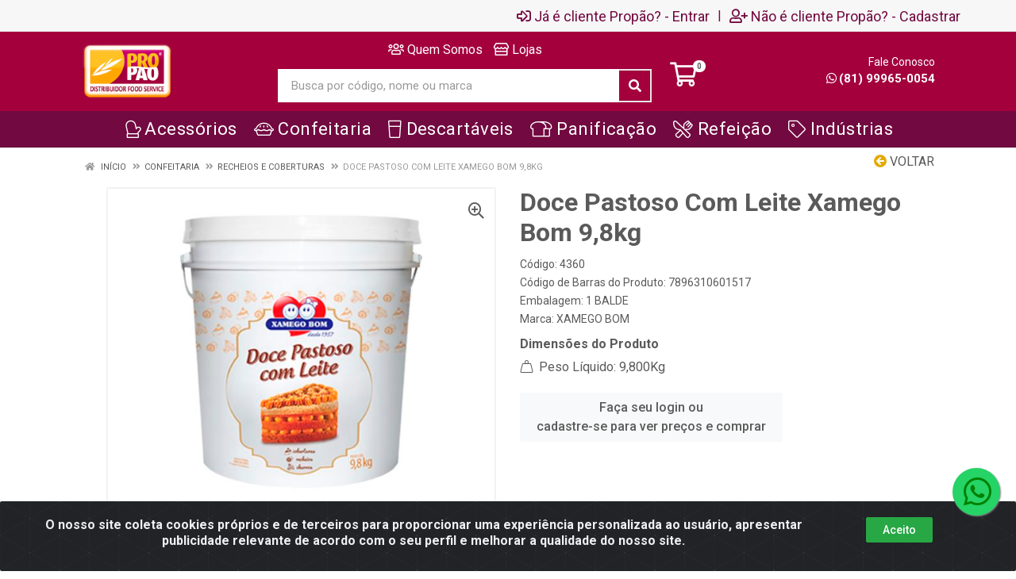

--- FILE ---
content_type: text/html; charset=UTF-8
request_url: https://www.lojapropao.com.br/doce-pastoso-com-leite-xamego-bom-98kg-4360-2
body_size: 9536
content:
<!DOCTYPE html>
<html lang="pt-BR" dir="ltr">
<head>
    <link rel="canonical" href="https://www.lojapropao.com.br/doce-pastoso-com-leite-xamego-bom-98kg-4360-2">
<meta charset="UTF-8">
<meta name="viewport" content="width=device-width, initial-scale=1.0, maximum-scale=5.0">
<meta name="format-detection" content="telephone=no">
<meta name="facebook-domain-verification" content="075b6jiral2jzgdrjxyk7mtyhnx1px" />
<meta name="kdt:page" content="product"> 
<meta name="kdt:product" content="sku=4360,name=Doce Pastoso Com Leite Xamego Bom 9,8kg">
<meta itemprop="name" content="Doce Pastoso Com Leite Xamego Bom 9,8kg">
<meta itemprop="description" content="Doce Pastoso Com Leite Xamego Bom 9,8kg">
<meta itemprop="url" content="https://www.lojapropao.com.br/doce-pastoso-com-leite-xamego-bom-98kg-4360-2">
<meta property="og:type" content="product">
<meta property="og:title" content="Doce Pastoso Com Leite Xamego Bom 9,8kg">
<meta property="og:description" content="Doce Pastoso Com Leite Xamego Bom 9,8kg">
<meta property="og:url" content="https://www.lojapropao.com.br/doce-pastoso-com-leite-xamego-bom-98kg-4360-2">
<meta property="og:price:currency" content="BRL">
<!-- <meta property="og:price:amount" content=""> -->
<meta property="product:brand" content="XAMEGO BOM">
<meta property="product:retailer_item_id" content="4360">
<meta property="product:item_group_id" content="0200000310">
<meta itemprop="image" content="https://propao.agilecdn.com.br/4360_1.jpg">
<meta property="og:image" content="https://propao.agilecdn.com.br/4360_1.jpg">
<title>Doce Pastoso Com Leite Xamego Bom 9,8kg | Propão</title>
<link rel="icon" type="image/png" href="https://assets.agilecdn.com.br/images/ico_propao.png?v=690" alt="Doce Pastoso Com Leite Xamego Bom 9,8kg | Propão">
<link rel="preload" href="https://assets.agilecdn.com.br/css/bootstrap.min.css" as="style"/>
<link rel="preload" href="https://assets.agilecdn.com.br/css/cookiealert.css" as="style"/>
<link rel="preload" href="https://assets.agilecdn.com.br/css/style.css?v=10165" as="style"/>
<link rel="preload" href="https://propao.agilecdn.com.br/css/style-1755907689.css" as="style"/>
<link rel="preload" href="https://assets.agilecdn.com.br/js/jquery.min.js?v=10165" as="script"/>
<link rel="preload" href="https://assets.agilecdn.com.br/js/bootstrap.bundle.min.js" as="script"/>
<link rel="preload" href="https://assets.agilecdn.com.br/js/cookiealert.js" as="script"/>
<link rel="preload" href="https://assets.agilecdn.com.br/js/scripts.js?v=10165" as="script"/>
<link rel="stylesheet" href="https://assets.agilecdn.com.br/css/bootstrap.min.css"/>
<link rel="stylesheet" href="https://assets.agilecdn.com.br/css/cookiealert.css"/>
<link rel="stylesheet" href="https://assets.agilecdn.com.br/css/sweetalert2.css"/>
<link rel="stylesheet" href="https://assets.agilecdn.com.br/css/owl.carousel.min.css" media="print" onload="if(media!='all')media='all'"/>
<link rel="stylesheet" href="https://assets.agilecdn.com.br/css/jquery.datetimepicker.min.css" media="print" onload="if(media!='all')media='all'"/>
<link rel="stylesheet" href="https://assets.agilecdn.com.br/css/photoswipe.css" media="print" onload="if(media!='all')media='all'"/>
<link rel="stylesheet" href="https://assets.agilecdn.com.br/css/default-skin.css" media="print" onload="if(media!='all')media='all'"/>
<link rel="stylesheet" href="https://assets.agilecdn.com.br/font-awesome/css/all.min.css" media="print" onload="if(media!='all')media='all'"/>
<link rel="stylesheet" href="https://assets.agilecdn.com.br/fonts/theme/theme.css" media="print" onload="if(media!='all')media='all'"/>
<link rel="stylesheet" href="https://assets.agilecdn.com.br/css/choices.min.css" media="print" onload="if(media!='all')media='all'"/>
<link rel="stylesheet" href="https://assets.agilecdn.com.br/css/jquery.countdown.css" media="print" onload="if(media!='all')media='all'"/>
<link rel="stylesheet" href="https://assets.agilecdn.com.br/css/cart-assistant-widget.css?v=10165">
<link rel="stylesheet" href="https://assets.agilecdn.com.br/css/grid-widget.css?v=10165">
<link rel="stylesheet" href="https://fonts.googleapis.com/css?family=Roboto:400,400i,500,500i,700,700i&display=swap" media="print" onload="if(media!='all')media='all'"/>
<link rel="stylesheet" href="https://assets.agilecdn.com.br/css/style.css?v=10165"/>
<link rel="stylesheet" href="https://propao.agilecdn.com.br/css/style-1755907689.css"/>
<script nonce="0pMEJMF5naDc32x4R0pYTg==">window.dataLayer = window.dataLayer || [];</script>
                <script nonce="0pMEJMF5naDc32x4R0pYTg==" async src="https://www.googletagmanager.com/gtag/js?id=AW-56182622"></script>
            <script nonce="0pMEJMF5naDc32x4R0pYTg==">
            function gtag(){
                window.dataLayer = window.dataLayer || [];
                window.dataLayer.push(arguments);
            }
            gtag('js', new Date());
            gtag('config', 'AW-56182622', { 'anonymize_ip': true });
            </script>
                    <script nonce="0pMEJMF5naDc32x4R0pYTg==" async src="https://www.googletagmanager.com/gtag/js?id=G-8RDK425VFH"></script>
            <script nonce="0pMEJMF5naDc32x4R0pYTg==">
            function gtag(){
                window.dataLayer = window.dataLayer || [];
                window.dataLayer.push(arguments);
            }
            gtag('js', new Date());
            gtag('config', 'G-8RDK425VFH', { 'anonymize_ip': true });
            </script>
                <script nonce="0pMEJMF5naDc32x4R0pYTg==">
                </script>
                        <script nonce="0pMEJMF5naDc32x4R0pYTg==">(function(w,d,s,l,i){w[l]=w[l]||[];w[l].push({'gtm.start':
            new Date().getTime(),event:'gtm.js'});var f=d.getElementsByTagName(s)[0],
            j=d.createElement(s),dl=l!='dataLayer'?'&l='+l:'';j.defer=true;j.src=
            'https://www.googletagmanager.com/gtm.js?id='+i+dl;f.parentNode.insertBefore(j,f);
            })(window,document,'script','dataLayer','GTM-T9QBFMQ');</script>
                        <script nonce="0pMEJMF5naDc32x4R0pYTg==">
        !function(f,b,e,v,n,t,s)
        {if(f.fbq)return;n=f.fbq=function(){n.callMethod?
        n.callMethod.apply(n,arguments):n.queue.push(arguments)};
        if(!f._fbq)f._fbq=n;n.push=n;n.loaded=!0;n.version='2.0';
        n.queue=[];t=b.createElement(e);t.async=!0;
        t.src=v;s=b.getElementsByTagName(e)[0];
        s.parentNode.insertBefore(t,s)}(window,document,'script',
        'https://connect.facebook.net/en_US/fbevents.js');
        fbq('init', '329823598496212');
                fbq('track', 'PageView');
                </script>
        <noscript>
        <img height="1" width="1"
        src="https://www.facebook.com/tr?id=329823598496212&ev=PageView
        &noscript=1"/>
        </noscript>
                <script nonce="0pMEJMF5naDc32x4R0pYTg==">
        function gtag_report_conversion(url) {
            var callback = function () {
                if (typeof(url) != 'undefined') {
                }
            };
                        return true;
        }
    </script>
    </head>
<body class="body-produto">
                        <noscript><iframe src="https://www.googletagmanager.com/ns.html?id=GTM-T9QBFMQ" height="0" width="0" style="display:none;visibility:hidden"></iframe></noscript>
                <div class="mobilemenu">
    <div class="mobilemenu__backdrop"></div>
    <div class="mobilemenu__body">
        <div class="mobilemenu__header">
            <div class="mobilemenu__title"><i class="fas fa-bars"></i> MENU</div>
            <button type="button" class="mobilemenu__close">
                <i class="fas fa-times"></i>
            </button>
        </div>
        <div class="mobilemenu__content">
            <ul class="mobile-links mobile-links--level--0" data-collapse data-collapse-opened-class="mobile-links__item--open">
                                                                                                                            <li class="mobile-links__item" data-collapse-item>
                        <div class="mobile-links__item-title">
                            <a href="https://www.lojapropao.com.br/entrar" class="mobile-links__item-link"><i class="far fa-sign-in-alt"></i>Já é cliente Propão?</a>
                        </div>
                    </li>
                                                            <li class="mobile-links__item" data-collapse-item>
                        <div class="mobile-links__item-title">
                            <a href="https://www.lojapropao.com.br/cadastrar" class="mobile-links__item-link"><i class="far fa-user-plus"></i>Não é cliente Propão?</a>
                        </div>
                    </li>
                                                                                            <li class="mobile-links__item__start"></li>
                                                                                    <div class="mobilemenu__header">
                                        <div class="mobilemenu__title"><i class="fas fa-bars"></i> Departamentos</div>
                                    </div>
                                                                                                    <li class="mobile-links__item" data-collapse-item>
                                        <div class="mobile-links__item-title">
                                            <a class="mobile-links__item-link" href="https://www.lojapropao.com.br/acessorios">
                                                <i class="fal fa-mitten"></i>                                                Acessórios                                            </a>
                                                                                    </div>
                                        <div class="mobile-links__item-sub-links" data-collapse-content>
                                            <ul class="mobile-links mobile-links--level--1">
                                                                                            </ul>
                                        </div>
                                    </li>
                                                                    <li class="mobile-links__item" data-collapse-item>
                                        <div class="mobile-links__item-title">
                                            <a class="mobile-links__item-link" href="https://www.lojapropao.com.br/confeitaria">
                                                <i class="fal fa-pie"></i>                                                Confeitaria                                            </a>
                                                                                    </div>
                                        <div class="mobile-links__item-sub-links" data-collapse-content>
                                            <ul class="mobile-links mobile-links--level--1">
                                                                                            </ul>
                                        </div>
                                    </li>
                                                                    <li class="mobile-links__item" data-collapse-item>
                                        <div class="mobile-links__item-title">
                                            <a class="mobile-links__item-link" href="https://www.lojapropao.com.br/descartaveis">
                                                <i class="fal fa-glass"></i>                                                Descartáveis                                            </a>
                                                                                    </div>
                                        <div class="mobile-links__item-sub-links" data-collapse-content>
                                            <ul class="mobile-links mobile-links--level--1">
                                                                                            </ul>
                                        </div>
                                    </li>
                                                                    <li class="mobile-links__item" data-collapse-item>
                                        <div class="mobile-links__item-title">
                                            <a class="mobile-links__item-link" href="https://www.lojapropao.com.br/panificacao">
                                                <i class="fal fa-bread-loaf"></i>                                                Panificação                                            </a>
                                                                                    </div>
                                        <div class="mobile-links__item-sub-links" data-collapse-content>
                                            <ul class="mobile-links mobile-links--level--1">
                                                                                            </ul>
                                        </div>
                                    </li>
                                                                    <li class="mobile-links__item" data-collapse-item>
                                        <div class="mobile-links__item-title">
                                            <a class="mobile-links__item-link" href="https://www.lojapropao.com.br/refeicao">
                                                <i class="fal fa-utensils-alt"></i>                                                Refeição                                            </a>
                                                                                    </div>
                                        <div class="mobile-links__item-sub-links" data-collapse-content>
                                            <ul class="mobile-links mobile-links--level--1">
                                                                                            </ul>
                                        </div>
                                    </li>
                                                            <li class="mobile-links__item" data-collapse-item>
                                <div class="mobile-links__item-title" >
                                    <a class="mobile-links__item-link" href="busca?s=" target="">
                                                                                    <i class="fal fa-tag"></i>
                                                                                Indústrias                                    </a>
                                                                    </div>
                                                            </li>
                                            <li class="mobile-links__item__end"></li>
            </ul>
        </div>
    </div>
</div>
        <div class="site">
                        <header class="site__header d-lg-none">
                <div class="mobile-header mobile-header--sticky mobile-header--sticky " data-sticky-mode="pullToShow">
    <div class="mobile-header__panel">
        <div class="container">
            <div class="mobile-header__body">
                <button class="mobile-header__menu-button" aria-label="Menu">
                    <i class="fas fa-bars"></i>
                </button>
                <a class="mobile-header__logo" href="https://www.lojapropao.com.br/">
                    <img loading="lazy" src="https://assets.agilecdn.com.br/images/logo_propao.png?v=690">
                </a>
                <div class="mobile-header__search">
                    <form class="mobile-header__search-form" method="post" data-form="buscar" autocomplete="off">
                        <button type="button" id="btn-voice-search" class="mobile-header__search-button voice-btn" aria-label="Pesquisar por voz" title="Pesquisar por voz"> <i class="fas fa-microphone"></i> </button><input class="mobile-header__search-input" name="s" placeholder="Busca por código, nome ou marca" aria-label="Busca por código, nome ou marca" type="text" value=""> <div class="input-group-append">
                            <button class="mobile-header__search-button" type="button" data-click="limparBusca" style="display: none;"><i class="fas fa-times"></i></button>
                        </div>
                        <button class="mobile-header__search-button" aria-label="Pesquisar" type="submit">
                            <i class="fas fa-search"></i>
                        </button>
                    </form>
                </div>
                <div class="mobile-header__indicators">
                    <div class="indicator indicator--mobile">
                        <a href="https://www.lojapropao.com.br/carrinho" class="indicator__button">
                            <span class="indicator__area">
                                <i class="far fa-shopping-cart" title="Meu Carrinho"></i>
                                <span class="indicator__value" data-value="contador_carrinho">0</span>
                            </span>
                        </a>
                    </div>
                </div>
            </div>
        </div>
    </div>
</div>            </header>
            <header class="site__header d-lg-block d-none">
                <div class="site-header ">
                    <div class="site-header__topbar topbar">
    <div class="topbar__container container">
        <div class="topbar__row">
            <div class="topbar__item topbar__item--link">
                                                                                </div>
            <div class="topbar__spring"></div>
                                                            <div class="topbar__item topbar__item--link topbar__item--entrar">
                    <a class="topbar-link" href="https://www.lojapropao.com.br/entrar"><i class="far fa-sign-in-alt mr-1"></i>Já é cliente Propão? - Entrar</a>
                </div>
                                                <div class="topbar__item topbar__item--link topbar__item--divider topbar__item--cadastrar">|</div>
                <div class="topbar__item topbar__item--link topbar__item--cadastrar">
                    <a class="topbar-link" href="https://www.lojapropao.com.br/cadastrar"><i class="far fa-user-plus mr-1"></i>Não é cliente Propão? - Cadastrar</a>
                </div>
                                                                    </div>
    </div>
</div>
<div class="site-header__middle container ">
    <div class="site-header__logo">
        <a href="https://www.lojapropao.com.br/">
            <img src="https://assets.agilecdn.com.br/images/logo_propao.png?v=690">
        </a>
    </div>
    <div class="site-header__search">
        <div class="search">
            <ul class="site-header__menu">
                <li>
                    <a href="http://www.propao.com.br/institucional" target="_blank">
                        <i class="far fa-users"></i>
                        Quem Somos </a>
                </li>
                <li>
                    <a href="http://www.propao.com.br/lojas" target="_blank">
                        <i class="far fa-store"></i>
                        Lojas </a>
                </li>
            </ul>
            <form class="search__form" method="post" data-form="buscar" autocomplete="off">
                <button type="button" id="btn-voice-search" class="search__button voice-btn" aria-label="Pesquisar por voz" title="Pesquisar por voz"> <i class="fas fa-microphone"></i> </button><input class="search__input" name="s" placeholder="Busca por código, nome ou marca" aria-label="Busca por código, nome ou marca" type="text" value=""> <div class="input-group-append">
                    <button class="search__button" type="button" data-click="limparBusca" style="display: none;"><i class="fas fa-times"></i></button>
                </div>
                <button class="search__button" aria-label="Pesquisar" type="submit">
                    <i class="fas fa-search"></i>
                </button>
                <div class="search__border"></div>
            </form>
        </div>
    </div>
    <div class="site-header__cart">
        <a href="https://www.lojapropao.com.br/carrinho" class="indicator__button">
            <span class="indicator__area">
                <i class="far fa-shopping-cart" title="Meu Carrinho"></i>
                <span class="indicator__value" data-value="contador_carrinho">0</span>
            </span>
        </a>
    </div>
    <div class="site-header__phone">
        <div class="site-header__phone-title">
            Fale Conosco
        </div>
        <div class="site-header__phone-number">
            <a href="https://api.whatsapp.com/send?phone=5581999650054" target="_blank"><i class="site-header-contacts__icon fab fa-whatsapp"></i>(81) 99965-0054</a>
        </div>
    </div>
</div><div class="site-header__nav-panel">
    <div class="nav-panel nav-panel--sticky" data-sticky-mode="pullToShow">
        <div class="nav-panel__container container">
            <div class="nav-panel__row">
                                <div class="nav-panel__nav-links nav-links">
                    <ul class="nav-links__list">
                                                                    <li class="nav-links__item">
                                                <a class="nav-links__item-link" href="https://www.lojapropao.com.br/acessorios">
                                                    <div class="nav-links__item-body">
                                                        <i class="fal fa-mitten"></i>                                                        Acessórios                                                                                                            </div>
                                                </a>
                                                                                            </li>
                                                                                        <li class="nav-links__item">
                                                <a class="nav-links__item-link" href="https://www.lojapropao.com.br/confeitaria">
                                                    <div class="nav-links__item-body">
                                                        <i class="fal fa-pie"></i>                                                        Confeitaria                                                                                                            </div>
                                                </a>
                                                                                            </li>
                                                                                        <li class="nav-links__item">
                                                <a class="nav-links__item-link" href="https://www.lojapropao.com.br/descartaveis">
                                                    <div class="nav-links__item-body">
                                                        <i class="fal fa-glass"></i>                                                        Descartáveis                                                                                                            </div>
                                                </a>
                                                                                            </li>
                                                                                        <li class="nav-links__item">
                                                <a class="nav-links__item-link" href="https://www.lojapropao.com.br/panificacao">
                                                    <div class="nav-links__item-body">
                                                        <i class="fal fa-bread-loaf"></i>                                                        Panificação                                                                                                            </div>
                                                </a>
                                                                                            </li>
                                                                                        <li class="nav-links__item">
                                                <a class="nav-links__item-link" href="https://www.lojapropao.com.br/refeicao">
                                                    <div class="nav-links__item-body">
                                                        <i class="fal fa-utensils-alt"></i>                                                        Refeição                                                                                                            </div>
                                                </a>
                                                                                            </li>
                                                                                <li class="nav-links__item nav-links__item--has-submenu ">
                                        <a class="nav-links__item-link" href="busca?s=" target="">
                                            <div class="nav-links__item-body" style="">
                                                                                                    <i class="fal fa-tag"></i>
                                                                                                                                                Indústrias                                                                                            </div>
                                        </a>
                                                                            </li>
                                                        </ul>
                </div>
                <div class="nav-panel__indicators">
                                    </div>
                            </div>
        </div>
    </div>
<a id="site-header__nav-panel"></a></div>
                </div>
            </header>
            <div class="site__body ">
                <div class="container container__product-detail" data-content="product-detail" data-component-id="3845">    <div class="page-header">
        <div class="page-header__container">
                            <div class="page-header__back">
                    <button type="button" class="btn btn-default" id="btn-voltar"><i class="fas fa-arrow-circle-left"></i> Voltar</button>
                </div>
                        <div class="page-header__breadcrumb">
                <nav aria-label="breadcrumb">
                    <ol class="breadcrumb" itemscope itemtype="http://schema.org/BreadcrumbList">
                        <li class="breadcrumb-item" itemprop="itemListElement" itemscope itemtype="http://schema.org/ListItem">
                            <a href="https://www.lojapropao.com.br/" itemprop="item"><span itemprop="name"><i class="fas fa-home"></i> Início</span></a>
                            <i class="fas fa-angle-double-right"></i>
                            <meta itemprop="position" content="1" />
                        </li>
                                                    <li class="breadcrumb-item " itemprop="itemListElement" itemscope itemtype="http://schema.org/ListItem">
                                                                    <a href="https://www.lojapropao.com.br/confeitaria" itemprop="item"><span itemprop="name">Confeitaria</span></a>
                                                                                                    <i class="fas fa-angle-double-right"></i>
                                                                <meta itemprop="position" content="2" />
                            </li>
                                                        <li class="breadcrumb-item " itemprop="itemListElement" itemscope itemtype="http://schema.org/ListItem">
                                                                    <a href="https://www.lojapropao.com.br/confeitaria/recheios-e-coberturas" itemprop="item"><span itemprop="name">RECHEIOS E COBERTURAS</span></a>
                                                                                                    <i class="fas fa-angle-double-right"></i>
                                                                <meta itemprop="position" content="3" />
                            </li>
                                                        <li class="breadcrumb-item active" itemprop="itemListElement" itemscope itemtype="http://schema.org/ListItem">
                                                                    <a href="https://www.lojapropao.com.br/doce-pastoso-com-leite-xamego-bom-98kg-4360-2" itemprop="item"><span itemprop="name">Doce Pastoso Com Leite Xamego Bom 9,8kg</span></a>
                                                                                                <meta itemprop="position" content="4" />
                            </li>
                                                </ol>
                </nav>
            </div>
        </div>
    </div>
<div class="block">
    <div class="container">
        <div class="product product--layout--standard" data-layout="standard">
            <div class="row" data-content="product-info">
                <div class="col-12 col-md-6">
            <div class="product__gallery">
            <div class="product-gallery">
                <div class="product-gallery__featured">
                    <button class="product-gallery__zoom">
                        <i class="far fa-search-plus"></i>
                    </button>
                    <div class="owl-carousel" id="product-image">
                                                    <div class="product-image product-image--location--gallery">
                                <a href="https://propao.agilecdn.com.br/4360_1.jpg?v=27-2230402076" class="product-image__body" target="_blank">
                                    <img class="product-image__img" src="https://propao.agilecdn.com.br/4360_1.jpg?v=27-2230402076" alt="Doce Pastoso Com Leite Xamego Bom 9,8kg" title="Doce Pastoso Com Leite Xamego Bom 9,8kg" fetchpriority="high">
                                </a>
                            </div>
                                            </div>
                </div>
                            </div>
        </div>
    </div>
<div class="col-12 col-md-6">
	<div class="product__info">
	    		        <div data-content="div-embalagem" data-id-produto="4360" data-codigo-produto="4360" data-id-produto-pai="4360" data-id-fornecedor="383439" data-id-marca="172" data-id-embalagem="99000043600789631060151700000001" >
		            <div class="product__ideas-list position-absolute col-12 text-right">
		            	                                                		            </div>
		            <div class="product__badges-list">
		            		            		            		                		        </div>
		        <h1 class="product__name">Doce Pastoso Com Leite Xamego Bom 9,8kg</h1>
		        <h2 class="product__description"></h2>
		        		            		            			            		            <ul class="product__features mt-2">
		                		                		                		                    <li class="product__features--codigo">Código: 4360</li>
		                		                		                		                    <li class="product__features--ean">Código de Barras do Produto: 7896310601517</li>
		                		                		                		                		                		                    <li class="product__features--embalagem-nome">Embalagem: 1 BALDE</li>
		                		                		                		                		                		                		                		                    <li class="product__features--marca">Marca: <a href="https://www.lojapropao.com.br/m/172/xamego-bom">XAMEGO BOM</a></li>
		                		                		                		                		                		                		                		            </ul>
		            	                    <ul class="product__dimensions mt-2">
							<li class="product__dimensions--title">Dimensões do Produto</li>
																																			<li class="product__dimensions--peso"><i class="fal fa-weight-hanging"></i> Peso Líquido: 9,800Kg</li>						</ul>
																			            			            			        		            <div>
		                		                		            </div>
		        </div>
		    		    		                        <div data-content="div-embalagem" data-id-produto="4360" data-codigo-produto="4360" data-id-produto-pai="4360" data-id-fornecedor="383439" data-id-marca="172" data-id-embalagem="99000043600789631060151700000001" >
		            		            		            		            <div class="form-group product__option">
		            			                			                    <div class="product__actions mt-2">
		                        <div class="product__actions-item product__actions-item--addtocart">
		                            <a class="btn btn-light" href="https://www.lojapropao.com.br/entrar">Faça seu login ou <br>cadastre-se para ver preços e comprar</a>
		                        </div>
		                    </div>
		                		                		                		                		                		                			                		            </div>
		        </div>
		    			</div>
</div>
            </div>
        </div>
    </div>
</div>
<script type="application/ld+json">
{
  "@context": "https://schema.org",
  "@type": "Product",
  "name": "Doce Pastoso Com Leite Xamego Bom 9,8kg",
  "image": "https://propao.agilecdn.com.br/4360_1.jpg?v=27-2230402076",
  "url": "https://www.lojapropao.com.br/doce-pastoso-com-leite-xamego-bom-98kg-4360-2",
  "description": "Difícil resistir a Doce Pastoso com Leite puro. Ideal para: biscoitos, bolos, bombons, churros, coquetéis, cupcakes, pães, pudins, tortas, sorvetes.",
  "brand": {
    "@type": "Brand",
    "name": "XAMEGO BOM"
  },
  "category": "Confeitaria > RECHEIOS E COBERTURAS",
  "gtin13": "7896310601517",
  "sku": "634",
  "mpn": "634",
  "height": "24",
  "width": "23",
  "depth": "23",
  "weight": "10.14",
  "offers": {
    "@type": "Offer",
    "url": "https://www.lojapropao.com.br/doce-pastoso-com-leite-xamego-bom-98kg-4360-2",
    "priceCurrency": "BRL",
        "itemCondition": "https://schema.org/NewCondition",
    "availability": "https://schema.org/InStock",
    "seller": {
      "@type": "Organization",
      "name": "Propão"
    }
  }
}
</script>
<script>
window.dataLayer.push(function() { this.reset(); });
window.dataLayer.push({
    event: 'view_item',
        ecommerce: {
                        value: '0.00',
                currency: 'BRL',
        items: [
            {
                item_id: '4360',
                sku: '4360',
                item_name: 'Doce Pastoso Com Leite Xamego Bom 9,8kg',
                                price: '0.00',
                                item_brand: 'XAMEGO BOM',
                item_category: 'Confeitaria > RECHEIOS E COBERTURAS',
                quantity: '1'
            }
        ]
    }
});
</script>
</div><div class="container container__product-description" data-content="product-description" data-component-id="3844"></div><div class="container container__products-carousel-grid" data-content="products-carousel-grid" data-component-id="3843">    <div class="skeleton-carousel">
        <div class="skeleton-item"></div>
        <div class="skeleton-item"></div>
        <div class="skeleton-item"></div>
        <div class="skeleton-item"></div>
        <div class="skeleton-item"></div>
      </div>
    </div>            </div>
            <div class="pswp" tabindex="-1" role="dialog" aria-hidden="true">
                <div class="pswp__bg"></div>
                <div class="pswp__scroll-wrap">
                    <div class="pswp__container">
                        <div class="pswp__item"></div>
                        <div class="pswp__item"></div>
                        <div class="pswp__item"></div>
                    </div>
                    <div class="pswp__ui pswp__ui--hidden">
                        <div class="pswp__top-bar">
                            <div class="pswp__counter"></div>
                            <button class="pswp__button pswp__button--close" title="Fechar (Esc)"></button>
                            <button class="pswp__button pswp__button--fs" title="Tela cheia"></button>
                            <button class="pswp__button pswp__button--zoom" title="Zoom"></button>
                            <div class="pswp__preloader">
                                <div class="pswp__preloader__icn">
                                    <div class="pswp__preloader__cut">
                                        <div class="pswp__preloader__donut"></div>
                                    </div>
                                </div>
                            </div>
                        </div>
                        <div class="pswp__share-modal pswp__share-modal--hidden pswp__single-tap">
                            <div class="pswp__share-tooltip"></div>
                        </div>
                        <button class="pswp__button pswp__button--arrow--left" title="Anterior"></button>
                        <button class="pswp__button pswp__button--arrow--right" title="Próxima"></button>
                        <div class="pswp__caption">
                            <div class="pswp__caption__center"></div>
                        </div>
                    </div>
                </div>
            </div>
                            <div class="alert text-center cookiealert" role="alert">
                    <div class="row">
                        <div class="col-12 col-lg-9 col-xl-10 mt-2 mb-4-lg">O nosso site coleta cookies próprios e de terceiros para proporcionar uma experiência personalizada ao usuário, apresentar publicidade relevante de acordo com o seu perfil e melhorar a qualidade do nosso site.</div>
                        <div class="col-12 col-lg-3 col-xl-2 mt-2 mb-4 text-lg-left"><button type="button" class="btn btn-success btn-sm acceptcookies">Aceito</button></div>
                    </div>
                </div>
                        <script nonce="0pMEJMF5naDc32x4R0pYTg==">
var URL_SITE = "https://www.lojapropao.com.br/";
var PRODUCAO = true;
var BUY_PRECISION = "3";
var ID_CLIENTE = null;
var EMAIL_USUARIO = null;
var NOME_CLIENTE = null;
var SOBRENOME_CLIENTE = null;
var ENDERECO_CLIENTE = null;
var CIDADE_CLIENTE = null;
var UF_CLIENTE = null;
var CEP_CLIENTE = null;
var TELEFONE_CLIENTE = null;
var VERSAO_DATALAYER = "GA4";
var ID_EGOI = null;
var SET_QTD_MAX = null;
var USER_AGENT_CANAL = "pc";
var USER_AGENT_SO = "";
var IOS_APP_LINK = "https://apps.apple.com/us/app/prop%C3%A3o-food-service/id6450193286";
var ANDROID_APP_LINK = "https://play.google.com/store/apps/details?id=br.com.propao";
var MODAL_LOCATION = false;
const ASYNC_COMPONENTS = [{ id: '3844', url: 'components/product-description.php?id_produto=4360&component_id=3844' },{ id: '3843', url: 'components/products-carousel-grid.php?id_produto=4360&component_id=3843' }];</script>
<script nonce="0pMEJMF5naDc32x4R0pYTg==" src="https://assets.agilecdn.com.br/js/jquery.min.js?v=10165"></script>
<script nonce="0pMEJMF5naDc32x4R0pYTg==" src="https://assets.agilecdn.com.br/js/bootstrap.bundle.min.js"></script>
<script nonce="0pMEJMF5naDc32x4R0pYTg==" src="https://assets.agilecdn.com.br/js/owl.carousel.min.js" defer></script>
<script nonce="0pMEJMF5naDc32x4R0pYTg==" src="https://assets.agilecdn.com.br/js/nouislider.min.js" defer></script>
<script nonce="0pMEJMF5naDc32x4R0pYTg==" src="https://assets.agilecdn.com.br/js/jquery.validate.min.js" defer></script>
<script nonce="0pMEJMF5naDc32x4R0pYTg==" src="https://assets.agilecdn.com.br/js/additional-methods.min.js" defer></script>
<script nonce="0pMEJMF5naDc32x4R0pYTg==" src="https://assets.agilecdn.com.br/js/jquery.mask.min.js" defer></script>
<script nonce="0pMEJMF5naDc32x4R0pYTg==" src="https://assets.agilecdn.com.br/js/jquery.datetimepicker.full.min.js" defer></script>
<script nonce="0pMEJMF5naDc32x4R0pYTg==" src="https://assets.agilecdn.com.br/js/sweetalert2.all.min.js?v=10165" defer></script>
<script nonce="0pMEJMF5naDc32x4R0pYTg==" src="https://assets.agilecdn.com.br/js/photoswipe.min.js" defer></script>
<script nonce="0pMEJMF5naDc32x4R0pYTg==" src="https://assets.agilecdn.com.br/js/photoswipe-ui-default.js" defer></script>
<script nonce="0pMEJMF5naDc32x4R0pYTg==" src="https://assets.agilecdn.com.br/js/jquery.qrcode.min.js" defer></script>
<script nonce="0pMEJMF5naDc32x4R0pYTg==" src="https://assets.agilecdn.com.br/js/cookiealert.js"></script>
<script nonce="0pMEJMF5naDc32x4R0pYTg==" src="https://assets.agilecdn.com.br/js/number.js" defer></script>
<script nonce="0pMEJMF5naDc32x4R0pYTg==" src="https://assets.agilecdn.com.br/js/main.js?v=10165" defer></script>
<script nonce="0pMEJMF5naDc32x4R0pYTg==" src="https://assets.agilecdn.com.br/js/header.js" defer></script>
<script nonce="0pMEJMF5naDc32x4R0pYTg==" src="https://assets.agilecdn.com.br/js/util.js?v=10165" defer></script>
<script nonce="0pMEJMF5naDc32x4R0pYTg==" src="https://assets.agilecdn.com.br/js/scripts.js?v=10165"></script>
<script nonce="0pMEJMF5naDc32x4R0pYTg==" src="https://assets.agilecdn.com.br/js/bundle.js" defer></script>
<script nonce="0pMEJMF5naDc32x4R0pYTg==" src="https://assets.agilecdn.com.br/js/echarts.min.js" defer></script>
<script nonce="0pMEJMF5naDc32x4R0pYTg==" src="https://assets.agilecdn.com.br/js/jquery.plugin.js" defer></script>
<script nonce="0pMEJMF5naDc32x4R0pYTg==" src="https://assets.agilecdn.com.br/js/jquery.countdown.min.js" defer></script>
<script nonce="0pMEJMF5naDc32x4R0pYTg==">
	$(document).ready(function () {
	    setInterval(function () {
	        refreshPage();
	    }, 30000);
	});
</script>
<script nonce="0pMEJMF5naDc32x4R0pYTg==">
	$(document).ready(function(){
      	$('.cnpj').mask('00.000.000/0000-00', {reverse: true});
    	$('.money').mask('000.000.000,00', {reverse: true});
    });
    jQuery.event.special.touchstart = {
	    setup: function( _, ns, handle ) {
	        this.addEventListener("touchstart", handle, { passive: !ns.includes("noPreventDefault") });
	    }
	};
	jQuery.event.special.touchmove = {
	    setup: function( _, ns, handle ) {
	        this.addEventListener("touchmove", handle, { passive: !ns.includes("noPreventDefault") });
	    }
	};
	jQuery.event.special.wheel = {
	    setup: function( _, ns, handle ){
	        this.addEventListener("wheel", handle, { passive: true });
	    }
	};
	jQuery.event.special.mousewheel = {
	    setup: function( _, ns, handle ){
	        this.addEventListener("mousewheel", handle, { passive: true });
	    }
	};
</script>
<script nonce="0pMEJMF5naDc32x4R0pYTg==" src="https://assets.agilecdn.com.br/js/autocomplete-widget.js?v=10165"></script>
<script>
if (typeof AutocompleteWidget !== 'undefined' && AutocompleteWidget.init) {
  AutocompleteWidget.init({
    inputSelector: '.search__input, .mobile-header__search-input',
    onSelect: function(data) {
      if (data.url) {
        window.location.href = data.url;
      }
    }
  });
}
</script>
<script nonce="0pMEJMF5naDc32x4R0pYTg==" src="https://assets.agilecdn.com.br/js/web-push-widget.js?v=10165"></script>
<script>
  WebPushWidget.init({
    firebaseConfig: {
      apiKey: "AIzaSyDPZqB-86jbtI_o1hn91MJovNDpzw-bUmM",
      authDomain: "agile-e-commerce-21.firebaseapp.com",
      projectId: "agile-e-commerce-21",
      storageBucket: "agile-e-commerce-21.firebasestorage.app",
      messagingSenderId: "1084438285130",
      appId: "1:1084438285130:web:b7394833db0cb9a72ecfb3"
    },
    vapidKey: "BEYxWTkaCBCgpw4v-T2hXd1Gexn9rqva4Usr3MljYd0PW_BMk0t2vJ2t-57D3FvfZqI1pPBs3ORyTE0Bitpx7lY",
    serviceWorkerPath: 'https://www.lojapropao.com.br/firebase-messaging-sw.js',
    tokenEndpoint: "https://www.lojapropao.com.br/controllers/user-controller.php",
    defaultIcon: 'https://assets.agilecdn.com.br/images/ico_propao.png?v=690',
        showPrePrompt: true,
    prePromptDelay: 3000,
    prePromptCooldownDays: 3,
    prePromptConfig: {
      title: 'Fique por dentro!',
      message: 'Quer receber informações sobre seus pedidos e ofertas exclusivas?',
      acceptText: 'Sim, quero!',
      declineText: 'Agora não',
      position: 'bottom-right'
    },    
    showBlockedPrompt: true,
    blockedPromptCooldownDays: 1,
    blockedPromptConfig: {
      title: 'Notificações bloqueadas',
      message: 'Para receber informações sobre seus pedidos e ofertas, desbloqueie as notificações:',
      closeText: 'Entendi'
    }
  });  
</script>
<script nonce="0pMEJMF5naDc32x4R0pYTg==" src="https://assets.agilecdn.com.br/js/grid-widget.js?v=10165"></script>
<script type="application/ld+json">
{
  "@context": "https://schema.org",
  "@graph": [
    {
      "@type": "SoftwareApplication",
      "name": "Agile B2B",
      "applicationCategory": "BusinessApplication",
      "description": "Plataforma líder ABAD em e-commerce B2B com integração direta a ERPs como Winthor, SAP, Protheus, Consinco, Sankhya, Omie e Citel.",
      "operatingSystem": "Web",
      "url": "https://www.agileb2b.com.br",
      "creator": {
        "@type": "Organization",
        "name": "Agile B2B",
        "url": "https://www.agileb2b.com.br"
      }
    },
    {
      "@type": "Organization",
      "name": "Agile B2B",
      "url": "https://www.agileb2b.com.br",
      "sameAs": [
        "https://www.linkedin.com/company/agileb2b",
        "https://www.instagram.com/agileb2b"
      ]
    }
  ]
}
</script>            <div class="site-newsletter mt-4">
    <div class="container">
        <div class="row">
            <div class="col-xs-12 col-md-12 col-lg-4 col-xl-4 text-sm-center text-md-center text-lg-left text-xl-left mb-2">
                <span class="site-newsletter__title">Cadastre-se para receber nossas ofertas!</span>
            </div>
            <div class="col-xs-12 col-md-12 col-lg-8 col-xl-8">
                <form method="post" class="form-inline" data-form="adicionarEmail" autocomplete="off">
                    <div class="form-group row">
                        <input type="text" class="site-newsletter__input form-control" name="newsletter-nome" placeholder="Nome" required>
                        <input type="email" class="site-newsletter__input form-control" data-rule-isEmail="true" name="newsletter-email" placeholder="E-mail" required>
                        <input type="button" class="site-newsletter__button btn btn-success" data-click="adicionarEmail" value="Enviar">
                    </div>
                </form>
            </div>
        </div>
    </div>
</div><footer class="site__footer">
    <div class="site-footer">
        <div class="container">
            <div class="site-footer__widgets">
                <div class="row">
                    <div class="col-12 col-md-12 col-lg-4">
                        <div class="site-footer__widget footer-links">
                            <div class="footer-contacts__text footer-institutional-v mb-3 text-justify">
                                <a href="https://www.lojapropao.com.br/">
                                    <p>
                                        <img loading="lazy" src="https://assets.agilecdn.com.br/images/logo_propao.png?v=690">
                                    </p>
                                </a>
                                Em 1989, foi fundada em Caruaru a Propão, com o intuito de atender os profissionais de panificação dessa cidade e região. Satisfazer as necessidades dos clientes com respeito, transparência e qualidade sempre foi o principal foco da empresa.
                            </div>
                        </div>
                    </div>
                    <div class="col-12 col-md-12 col-lg-2">
                        <div class="site-footer__widget footer-links">
                            <h5 class="footer-links__title">Departamentos</h5>
                            <div class="row mb-3">
                                <div class="col-12 col-md-12 col-lg-12">
                                    <ul class="footer-links__list">
                                        <li class="footer-links__item">
                                            <a href="https://www.lojapropao.com.br/acessorios" class="footer-links__link">
                                                <i class="fal fa-mitten"></i> Acessórios </a>
                                        </li>
                                        <li class="footer-links__item">
                                            <a href="https://www.lojapropao.com.br/confeitaria" class="footer-links__link">
                                                <i class="fal fa-pie"></i> Confeitaria </a>
                                        </li>
                                        <li class="footer-links__item">
                                            <a href="https://www.lojapropao.com.br/descartaveis" class="footer-links__link">
                                                <i class="fal fa-glass"></i> Descartáveis </a>
                                        </li>
                                        <li class="footer-links__item">
                                            <a href="https://www.lojapropao.com.br/panificacao" class="footer-links__link">
                                                <i class="fal fa-bread-loaf"></i> Panificação </a>
                                        </li>
                                        <li class="footer-links__item">
                                            <a href="https://www.lojapropao.com.br/refeicao" class="footer-links__link">
                                                <i class="fal fa-utensils-alt"></i> Refeição </a>
                                        </li>
                                    </ul>
                                </div>
                            </div>
                        </div>
                    </div>
                    <div class="col-12 col-md-12 col-lg-3">
                        <div class="site-footer__widget footer-links">
                            <h5 class="footer-contacts__title">Fale Conosco</h5>
                            <ul class="footer-contacts__contacts mb-3">
                                <li><a href="https://api.whatsapp.com/send?phone=5581999650054" target="_blank"><i class="footer-contacts__icon fab fa-whatsapp"></i> (81) 99965-0054</a></li>
                                <li><a href="/cdn-cgi/l/email-protection#2c4f4342584d58436c5c5e435c4d43024f4341024e5e" target="_blank"><i class="footer-contacts__icon far fa-envelope"></i> <span class="__cf_email__" data-cfemail="b8dbd7d6ccd9ccd7f8c8cad7c8d9d796dbd7d596daca">[email&#160;protected]</span></a></li>
                                <li><i class="footer-contacts__icon far fa-clock"></i> Seg-Sex 8:00-12:00 - 14:00-18:00h<br>Sáb 08:00-12:00h</li>
                                <li><a href="https://www.instagram.com/propaofoodservice" target="_blank"><i class="footer-contacts__icon fab fa-instagram"></i> Siga nosso perfil no Instagram</a></li>
                                <li><a href="https://propao.com.br/politicadeprivacidade" target="_blank"><i class="footer-contacts__icon far fa-lock-alt"></i> Política de Privacidade</a></li>
                            </ul>
                        </div>
                    </div>
                    <div class="col-12 col-md-12 col-lg-3">
                        <div class="site-footer__widget footer-links">
                            <h5 class="footer-payment__title">Formas de Pagamento</h5>
                            <div class="footer-payment__text">
                                <img height="100%" width="100%" loading="lazy" src="https://propao.agilecdn.com.br/imgs/bandeiras.png" class="img-fluid w-75">
                            </div>
                            <h5 class="footer-seals__title">Site Seguro</h5>
                            <div class="footer-seals__text">
                                <img height="100%" width="100%" loading="lazy" src="https://propao.agilecdn.com.br/imgs/selos.png" class="img-fluid w-75">
                            </div>
                            <h5 class="footer-apps__title">Baixe já nosso APP</h5>
                            <div class="footer-apps__text">
                                <a href="https://apps.apple.com/us/app/prop%C3%A3o-food-service/id6450193286" target="_blank">
                                    <img loading="lazy" height="46" width="120" src="https://assets.agilecdn.com.br/imgs/ios_app.webp" alt="Baixe já nosso APP">
                                </a>
                                <a alt="Status do Site no Navegação Segura" width="100" height="40" href="https://play.google.com/store/apps/details?id=br.com.propao" target="_blank">
                                    <img loading="lazy" height="46" width="120" src="https://assets.agilecdn.com.br/imgs/android_app.webp" alt="Baixe já nosso APP">
                                </a>
                            </div>
                        </div>
                    </div>
                </div>
            </div>
            <div class="site-footer__bottom text-center">
                <div class="site-footer__copyright col-12 text-center">
                    Propão - Rua Armando da Fonte, 91 - Maurício de Nassau - Caruaru/PE - CEP 55012-025 - CNPJ 24.407.389/0001-52
                </div>
            </div>
        </div>
    </div>
</footer><div class="site-footer site-footer__logo col-12 text-center">
    <a href="https://www.agileb2b.com.br?utm_source=Propão&utm_medium=LogoAgileB2B" target="_blank">
        <img loading="lazy" src="https://assets.agilecdn.com.br/images/LOGO-AGILE-B2B.webp" alt="Agile B2B — Plataforma de e-commerce B2B líder em integrações ERP" width="150" height="47">
    </a>
</div>
    <a href="https://api.whatsapp.com/send?phone=5581999650054" class="btn-whatsapp btn-whatsapp-right" target="_blank" alt="Fale conosco pelo WhatsApp" title="Fale conosco pelo WhatsApp">
        <i class="fab fa-whatsapp fa-whatsapp__footer-bar"></i>
    </a>
                        </div>
            <button data-click="top" class="top-button"><i class="far fa-arrow-alt-circle-up fa-2x"></i></button>
<script data-cfasync="false" src="/cdn-cgi/scripts/5c5dd728/cloudflare-static/email-decode.min.js"></script><script defer src="https://static.cloudflareinsights.com/beacon.min.js/vcd15cbe7772f49c399c6a5babf22c1241717689176015" integrity="sha512-ZpsOmlRQV6y907TI0dKBHq9Md29nnaEIPlkf84rnaERnq6zvWvPUqr2ft8M1aS28oN72PdrCzSjY4U6VaAw1EQ==" data-cf-beacon='{"version":"2024.11.0","token":"e28e9ec4e46743cfba742b6274082cf9","r":1,"server_timing":{"name":{"cfCacheStatus":true,"cfEdge":true,"cfExtPri":true,"cfL4":true,"cfOrigin":true,"cfSpeedBrain":true},"location_startswith":null}}' crossorigin="anonymous"></script>
</body>
</html>

--- FILE ---
content_type: text/html; charset=UTF-8
request_url: https://www.lojapropao.com.br/components/product-description.php?id_produto=4360&component_id=3844
body_size: -168
content:
<div class="block">
    <div class="container">
        
            <div id="accordion" class="product-tabs">
                                    <div class="card">
                        <div class="card-header" id="tab-descricao1">
                            <h5 class="product-tabs__title cursor-pointer" data-toggle="collapse" data-target="#tab-descricao1-collapse" aria-expanded="true" aria-controls="tab-descricao1-collapse">
                              Características                            </h5>
                        </div>
                        <div id="tab-descricao1-collapse" class="collapse show" aria-labelledby="tab-descricao1" data-parent="#accordion">
                            <div class="card-body">
                                <div class="typography">
                                    Difícil resistir a Doce Pastoso com Leite puro. Ideal para: biscoitos, bolos, bombons, churros, coquetéis, cupcakes, pães, pudins, tortas, sorvetes.                                </div>
                            </div>
                        </div>
                    </div>          
                                                    <div class="card">
                        <div class="card-header" id="tab-descricao2">
                            <h5 class="product-tabs__title cursor-pointer" data-toggle="collapse" data-target="#tab-descricao2-collapse" aria-expanded="true" aria-controls="tab-descricao2-collapse">
                                                          </h5>                            
                        </div>
                        <div id="tab-descricao2-collapse" class="collapse " aria-labelledby="tab-descricao2" data-parent="#accordion">
                            <div class="card-body">
                                <div class="typography">
                                    DIFÍCIL RESISTIR A DOCE PASTOSO COM LEITE PURO. IDEAL PARA: BISCOITOS, BOLOS, BOMBONS, CHURROS, COQUETÉIS, CUPCAKES, PÃES, PUDINS, TORTAS, SORVETES.                                </div>
                            </div>
                        </div>
                    </div>          
                                                
                                            </div>
                
    </div>
</div>


--- FILE ---
content_type: text/html; charset=UTF-8
request_url: https://www.lojapropao.com.br/components/products-carousel-grid.php?id_produto=4360&component_id=3843
body_size: 2569
content:
        <div class="col-12 col-md-12 col-lg-12 block block-products-carousel" data-layout="grid-5">
                    <div class="block-header">
                                                            <h3 class="block-header__title" style="">Produtos Relacionados</h3>
                                        <div class="block-header__divider"></div>
                                                                    <div class="block-header__divider"></div>
                            </div>
                <div class="block-products-carousel__slider">
            <div class="block-products-carousel__preloader"></div>
            <div class="owl-carousel">
                                <div class="block-products-carousel__column">
                    <div class="block-products-carousel__cell">
                        <div class="product-card  ">
                <div data-content="div-embalagem" data-id-produto="4778" data-codigo-produto="4778" data-id-produto-pai="4778" data-id-fornecedor="382204" data-id-marca="73" data-id-embalagem="99000047780789707783695200000001"  >
                <div class="product__ideas-list position-absolute col-12 text-right" style="z-index: 99;">
                                                                            </div>
                <div class="product-card__badges-list">
                                                                </div>
                <div class="product-card__image" >
                    <a href="https://www.lojapropao.com.br/recheio-forneavel-chocolate-ao-leite-confeiteiro-harald-1010kg-4778-2" data-click="produto" data-page="1" data-id-produto="4778" data-codigo-produto="4778" data-id-produto-pai="4778" data-id-fornecedor="382204" data-id-marca="73" data-nome="Recheio Forneável Chocolate Ao Leite Confeiteiro Harald 1,010kg" data-preco="0.00" data-marca="HARALD" data-departamento="Confeitaria > RECHEIOS E COBERTURAS" data-id-lista="4360" data-lista="doce-pastoso-com-leite-xamego-bom-98kg-4360" data-posicao="1"><img loading="lazy" src="https://propao.agilecdn.com.br/4778_thumb_1.jpg?v=27-2230402076" alt="Recheio Forneável Chocolate Ao Leite Confeiteiro Harald 1,010kg" title="Recheio Forneável Chocolate Ao Leite Confeiteiro Harald 1,010kg"></a>
                </div>
                <div class="product-card__info text-center" data-id-produto="4778" data-codigo-produto="4778" data-id-produto-pai="4778" data-id-fornecedor="382204" data-id-marca="73" data-nome="Recheio Forneável Chocolate Ao Leite Confeiteiro Harald 1,010kg" data-preco="0.00" data-marca="HARALD" data-departamento="Confeitaria > RECHEIOS E COBERTURAS" data-id-lista="4360" data-lista="doce-pastoso-com-leite-xamego-bom-98kg-4360" data-posicao="1"  onclick="window.location='https://www.lojapropao.com.br/recheio-forneavel-chocolate-ao-leite-confeiteiro-harald-1010kg-4778-2';" style="cursor: pointer;" >
                    <div class="product-card__name">
                        <a href="https://www.lojapropao.com.br/recheio-forneavel-chocolate-ao-leite-confeiteiro-harald-1010kg-4778-2" data-click="produto" data-page="1" data-id-produto="4778" data-codigo-produto="4778" data-id-produto-pai="4778" data-id-fornecedor="382204" data-id-marca="73" data-nome="Recheio Forneável Chocolate Ao Leite Confeiteiro Harald 1,010kg" data-preco="0.00" data-marca="HARALD" data-departamento="Confeitaria > RECHEIOS E COBERTURAS" data-id-lista="4360" data-lista="doce-pastoso-com-leite-xamego-bom-98kg-4360" data-posicao="1">Recheio Forneável Chocolate Ao Leite Confeiteiro Harald 1,01...</a>
                    </div>
                                                                <div class="product-card__rating-legend mt-1">
                            Código: 4778                        </div>
                                                                <div class="product-card__rating-legend">
                            Embalagem: 1 POUCH                        </div>
                                                                                                                                                                                                    </div>
            </div>
                    <div data-content="div-embalagem" data-id-produto="4778" data-codigo-produto="4778" data-id-produto-pai="4778" data-id-fornecedor="382204" data-id-marca="73" data-id-embalagem="99000047780789707783695200000001" >
                <div class="product-card__actions">
                    <div class="product-card__prices" data-id-produto="4778" data-codigo-produto="4778" data-id-produto-pai="4778" data-id-fornecedor="382204" data-id-marca="73" data-nome="Recheio Forneável Chocolate Ao Leite Confeiteiro Harald 1,010kg" data-preco="0.00" data-marca="HARALD" data-departamento="Confeitaria > RECHEIOS E COBERTURAS" data-id-lista="4360" data-lista="doce-pastoso-com-leite-xamego-bom-98kg-4360" data-posicao="1"  onclick="window.location='https://www.lojapropao.com.br/recheio-forneavel-chocolate-ao-leite-confeiteiro-harald-1010kg-4778-2';" style="cursor: pointer;">
                                            </div>
                                        <div class="product-card__buttons">
                                                                                <div class="row">
                                <div class="col-12"><a class="btn btn-xs btn-light product-card__login" href="https://www.lojapropao.com.br/entrar">Faça seu login ou <br>cadastre-se para ver preços e comprar</a></div>
                            </div>
                                            </div>
                                                                                                                                                            </div>
            </div>
        </div>                                            </div>
                </div>
                                <div class="block-products-carousel__column">
                    <div class="block-products-carousel__cell">
                        <div class="product-card  ">
                <div data-content="div-embalagem" data-id-produto="5097" data-codigo-produto="5097" data-id-produto-pai="5097" data-id-fornecedor="384850" data-id-marca="227" data-id-embalagem="99000050970789625941727900000001"  >
                <div class="product__ideas-list position-absolute col-12 text-right" style="z-index: 99;">
                                                                            </div>
                <div class="product-card__badges-list">
                                                                </div>
                <div class="product-card__image" >
                    <a href="https://www.lojapropao.com.br/leite-condensado-integral-camponesa-bag-25kg-5097-2" data-click="produto" data-page="1" data-id-produto="5097" data-codigo-produto="5097" data-id-produto-pai="5097" data-id-fornecedor="384850" data-id-marca="227" data-nome="Leite Condensado Integral Camponesa Bag 2,5kg" data-preco="0.00" data-marca="CAMPONESA" data-departamento="Confeitaria > RECHEIOS E COBERTURAS" data-id-lista="4360" data-lista="doce-pastoso-com-leite-xamego-bom-98kg-4360" data-posicao="2"><img loading="lazy" src="https://propao.agilecdn.com.br/5097_thumb_1.jpg?v=27-2230402076" alt="Leite Condensado Integral Camponesa Bag 2,5kg" title="Leite Condensado Integral Camponesa Bag 2,5kg"></a>
                </div>
                <div class="product-card__info text-center" data-id-produto="5097" data-codigo-produto="5097" data-id-produto-pai="5097" data-id-fornecedor="384850" data-id-marca="227" data-nome="Leite Condensado Integral Camponesa Bag 2,5kg" data-preco="0.00" data-marca="CAMPONESA" data-departamento="Confeitaria > RECHEIOS E COBERTURAS" data-id-lista="4360" data-lista="doce-pastoso-com-leite-xamego-bom-98kg-4360" data-posicao="2"  onclick="window.location='https://www.lojapropao.com.br/leite-condensado-integral-camponesa-bag-25kg-5097-2';" style="cursor: pointer;" >
                    <div class="product-card__name">
                        <a href="https://www.lojapropao.com.br/leite-condensado-integral-camponesa-bag-25kg-5097-2" data-click="produto" data-page="1" data-id-produto="5097" data-codigo-produto="5097" data-id-produto-pai="5097" data-id-fornecedor="384850" data-id-marca="227" data-nome="Leite Condensado Integral Camponesa Bag 2,5kg" data-preco="0.00" data-marca="CAMPONESA" data-departamento="Confeitaria > RECHEIOS E COBERTURAS" data-id-lista="4360" data-lista="doce-pastoso-com-leite-xamego-bom-98kg-4360" data-posicao="2">Leite Condensado Integral Camponesa Bag 2,5kg</a>
                    </div>
                                                                <div class="product-card__rating-legend mt-1">
                            Código: 5097                        </div>
                                                                <div class="product-card__rating-legend">
                            Embalagem: 1 POUCH                        </div>
                                                                                                                                                                                                    </div>
            </div>
                    <div data-content="div-embalagem" data-id-produto="5097" data-codigo-produto="5097" data-id-produto-pai="5097" data-id-fornecedor="384850" data-id-marca="227" data-id-embalagem="99000050970789625941727900000001" >
                <div class="product-card__actions">
                    <div class="product-card__prices" data-id-produto="5097" data-codigo-produto="5097" data-id-produto-pai="5097" data-id-fornecedor="384850" data-id-marca="227" data-nome="Leite Condensado Integral Camponesa Bag 2,5kg" data-preco="0.00" data-marca="CAMPONESA" data-departamento="Confeitaria > RECHEIOS E COBERTURAS" data-id-lista="4360" data-lista="doce-pastoso-com-leite-xamego-bom-98kg-4360" data-posicao="2"  onclick="window.location='https://www.lojapropao.com.br/leite-condensado-integral-camponesa-bag-25kg-5097-2';" style="cursor: pointer;">
                                            </div>
                                        <div class="product-card__buttons">
                                                                                <div class="row">
                                <div class="col-12"><a class="btn btn-xs btn-light product-card__login" href="https://www.lojapropao.com.br/entrar">Faça seu login ou <br>cadastre-se para ver preços e comprar</a></div>
                            </div>
                                            </div>
                                                                                                                                                            </div>
            </div>
        </div>                                            </div>
                </div>
                                <div class="block-products-carousel__column">
                    <div class="block-products-carousel__cell">
                        <div class="product-card  ">
                <div data-content="div-embalagem" data-id-produto="5186" data-codigo-produto="5186" data-id-produto-pai="5186" data-id-fornecedor="5" data-id-marca="180" data-id-embalagem="99000051860789108000543500000001"  >
                <div class="product__ideas-list position-absolute col-12 text-right" style="z-index: 99;">
                                                                            </div>
                <div class="product-card__badges-list">
                                                                </div>
                <div class="product-card__image" >
                    <a href="https://www.lojapropao.com.br/creme-confeiteiro-pre-mescla-baunilha-1kg-5186-2" data-click="produto" data-page="1" data-id-produto="5186" data-codigo-produto="5186" data-id-produto-pai="5186" data-id-fornecedor="5" data-id-marca="180" data-nome="Creme Confeiteiro Pre Mescla Baunilha 1kg" data-preco="0.00" data-marca="BUNGE" data-departamento="Confeitaria > RECHEIOS E COBERTURAS" data-id-lista="4360" data-lista="doce-pastoso-com-leite-xamego-bom-98kg-4360" data-posicao="3"><img loading="lazy" src="https://propao.agilecdn.com.br/5186_thumb_1.jpg?v=27-2230402076" alt="Creme Confeiteiro Pre Mescla Baunilha 1kg" title="Creme Confeiteiro Pre Mescla Baunilha 1kg"></a>
                </div>
                <div class="product-card__info text-center" data-id-produto="5186" data-codigo-produto="5186" data-id-produto-pai="5186" data-id-fornecedor="5" data-id-marca="180" data-nome="Creme Confeiteiro Pre Mescla Baunilha 1kg" data-preco="0.00" data-marca="BUNGE" data-departamento="Confeitaria > RECHEIOS E COBERTURAS" data-id-lista="4360" data-lista="doce-pastoso-com-leite-xamego-bom-98kg-4360" data-posicao="3"  onclick="window.location='https://www.lojapropao.com.br/creme-confeiteiro-pre-mescla-baunilha-1kg-5186-2';" style="cursor: pointer;" >
                    <div class="product-card__name">
                        <a href="https://www.lojapropao.com.br/creme-confeiteiro-pre-mescla-baunilha-1kg-5186-2" data-click="produto" data-page="1" data-id-produto="5186" data-codigo-produto="5186" data-id-produto-pai="5186" data-id-fornecedor="5" data-id-marca="180" data-nome="Creme Confeiteiro Pre Mescla Baunilha 1kg" data-preco="0.00" data-marca="BUNGE" data-departamento="Confeitaria > RECHEIOS E COBERTURAS" data-id-lista="4360" data-lista="doce-pastoso-com-leite-xamego-bom-98kg-4360" data-posicao="3">Creme Confeiteiro Pre Mescla Baunilha 1kg</a>
                    </div>
                                                                <div class="product-card__rating-legend mt-1">
                            Código: 5186                        </div>
                                                                <div class="product-card__rating-legend">
                            Embalagem: 1 PACOTE                        </div>
                                                                                                                                                                                                    </div>
            </div>
                    <div data-content="div-embalagem" data-id-produto="5186" data-codigo-produto="5186" data-id-produto-pai="5186" data-id-fornecedor="5" data-id-marca="180" data-id-embalagem="99000051860789108000543500000001" >
                <div class="product-card__actions">
                    <div class="product-card__prices" data-id-produto="5186" data-codigo-produto="5186" data-id-produto-pai="5186" data-id-fornecedor="5" data-id-marca="180" data-nome="Creme Confeiteiro Pre Mescla Baunilha 1kg" data-preco="0.00" data-marca="BUNGE" data-departamento="Confeitaria > RECHEIOS E COBERTURAS" data-id-lista="4360" data-lista="doce-pastoso-com-leite-xamego-bom-98kg-4360" data-posicao="3"  onclick="window.location='https://www.lojapropao.com.br/creme-confeiteiro-pre-mescla-baunilha-1kg-5186-2';" style="cursor: pointer;">
                                            </div>
                                        <div class="product-card__buttons">
                                                                                <div class="row">
                                <div class="col-12"><a class="btn btn-xs btn-light product-card__login" href="https://www.lojapropao.com.br/entrar">Faça seu login ou <br>cadastre-se para ver preços e comprar</a></div>
                            </div>
                                            </div>
                                                                                                                                                            </div>
            </div>
        </div>                                            </div>
                </div>
                                <div class="block-products-carousel__column">
                    <div class="block-products-carousel__cell">
                        <div class="product-card  ">
                <div data-content="div-embalagem" data-id-produto="348" data-codigo-produto="348" data-id-produto-pai="348" data-id-fornecedor="382204" data-id-marca="73" data-id-embalagem="99000003480789707783686000000001"  >
                <div class="product__ideas-list position-absolute col-12 text-right" style="z-index: 99;">
                                                                            </div>
                <div class="product-card__badges-list">
                                                                </div>
                <div class="product-card__image" >
                    <a href="https://www.lojapropao.com.br/cobertura-chocolate-meio-amargo-confeiteiro-harald-1010kg-348-2" data-click="produto" data-page="1" data-id-produto="348" data-codigo-produto="348" data-id-produto-pai="348" data-id-fornecedor="382204" data-id-marca="73" data-nome="Cobertura Chocolate Meio Amargo Confeiteiro Harald 1,010kg" data-preco="0.00" data-marca="HARALD" data-departamento="Confeitaria > RECHEIOS E COBERTURAS" data-id-lista="4360" data-lista="doce-pastoso-com-leite-xamego-bom-98kg-4360" data-posicao="4"><img loading="lazy" src="https://propao.agilecdn.com.br/348_thumb_1.jpg?v=27-2230402076" alt="Cobertura Chocolate Meio Amargo Confeiteiro Harald 1,010kg" title="Cobertura Chocolate Meio Amargo Confeiteiro Harald 1,010kg"></a>
                </div>
                <div class="product-card__info text-center" data-id-produto="348" data-codigo-produto="348" data-id-produto-pai="348" data-id-fornecedor="382204" data-id-marca="73" data-nome="Cobertura Chocolate Meio Amargo Confeiteiro Harald 1,010kg" data-preco="0.00" data-marca="HARALD" data-departamento="Confeitaria > RECHEIOS E COBERTURAS" data-id-lista="4360" data-lista="doce-pastoso-com-leite-xamego-bom-98kg-4360" data-posicao="4"  onclick="window.location='https://www.lojapropao.com.br/cobertura-chocolate-meio-amargo-confeiteiro-harald-1010kg-348-2';" style="cursor: pointer;" >
                    <div class="product-card__name">
                        <a href="https://www.lojapropao.com.br/cobertura-chocolate-meio-amargo-confeiteiro-harald-1010kg-348-2" data-click="produto" data-page="1" data-id-produto="348" data-codigo-produto="348" data-id-produto-pai="348" data-id-fornecedor="382204" data-id-marca="73" data-nome="Cobertura Chocolate Meio Amargo Confeiteiro Harald 1,010kg" data-preco="0.00" data-marca="HARALD" data-departamento="Confeitaria > RECHEIOS E COBERTURAS" data-id-lista="4360" data-lista="doce-pastoso-com-leite-xamego-bom-98kg-4360" data-posicao="4">Cobertura Chocolate Meio Amargo Confeiteiro Harald 1,010kg</a>
                    </div>
                                                                <div class="product-card__rating-legend mt-1">
                            Código: 348                        </div>
                                                                <div class="product-card__rating-legend">
                            Embalagem: 1 UN                        </div>
                                                                                                                                                                                                    </div>
            </div>
                    <div data-content="div-embalagem" data-id-produto="348" data-codigo-produto="348" data-id-produto-pai="348" data-id-fornecedor="382204" data-id-marca="73" data-id-embalagem="99000003480789707783686000000001" >
                <div class="product-card__actions">
                    <div class="product-card__prices" data-id-produto="348" data-codigo-produto="348" data-id-produto-pai="348" data-id-fornecedor="382204" data-id-marca="73" data-nome="Cobertura Chocolate Meio Amargo Confeiteiro Harald 1,010kg" data-preco="0.00" data-marca="HARALD" data-departamento="Confeitaria > RECHEIOS E COBERTURAS" data-id-lista="4360" data-lista="doce-pastoso-com-leite-xamego-bom-98kg-4360" data-posicao="4"  onclick="window.location='https://www.lojapropao.com.br/cobertura-chocolate-meio-amargo-confeiteiro-harald-1010kg-348-2';" style="cursor: pointer;">
                                            </div>
                                        <div class="product-card__buttons">
                                                                                <div class="row">
                                <div class="col-12"><a class="btn btn-xs btn-light product-card__login" href="https://www.lojapropao.com.br/entrar">Faça seu login ou <br>cadastre-se para ver preços e comprar</a></div>
                            </div>
                                            </div>
                                                                                                                                                            </div>
            </div>
        </div>                                            </div>
                </div>
                                <div class="block-products-carousel__column">
                    <div class="block-products-carousel__cell">
                        <div class="product-card  ">
                <div data-content="div-embalagem" data-id-produto="4779" data-codigo-produto="4779" data-id-produto-pai="4779" data-id-fornecedor="382204" data-id-marca="73" data-id-embalagem="99000047790789707780584200000001"  >
                <div class="product__ideas-list position-absolute col-12 text-right" style="z-index: 99;">
                                                                            </div>
                <div class="product-card__badges-list">
                                                                </div>
                <div class="product-card__image" >
                    <a href="https://www.lojapropao.com.br/cobertura-gotas-ao-leite-top-harald-25kg-4779-2" data-click="produto" data-page="1" data-id-produto="4779" data-codigo-produto="4779" data-id-produto-pai="4779" data-id-fornecedor="382204" data-id-marca="73" data-nome="Cobertura Gotas Ao Leite Top Harald 2,5kg" data-preco="0.00" data-marca="HARALD" data-departamento="Confeitaria > RECHEIOS E COBERTURAS" data-id-lista="4360" data-lista="doce-pastoso-com-leite-xamego-bom-98kg-4360" data-posicao="5"><img loading="lazy" src="https://propao.agilecdn.com.br/4779_thumb_1.jpg?v=27-2230402076" alt="Cobertura Gotas Ao Leite Top Harald 2,5kg" title="Cobertura Gotas Ao Leite Top Harald 2,5kg"></a>
                </div>
                <div class="product-card__info text-center" data-id-produto="4779" data-codigo-produto="4779" data-id-produto-pai="4779" data-id-fornecedor="382204" data-id-marca="73" data-nome="Cobertura Gotas Ao Leite Top Harald 2,5kg" data-preco="0.00" data-marca="HARALD" data-departamento="Confeitaria > RECHEIOS E COBERTURAS" data-id-lista="4360" data-lista="doce-pastoso-com-leite-xamego-bom-98kg-4360" data-posicao="5"  onclick="window.location='https://www.lojapropao.com.br/cobertura-gotas-ao-leite-top-harald-25kg-4779-2';" style="cursor: pointer;" >
                    <div class="product-card__name">
                        <a href="https://www.lojapropao.com.br/cobertura-gotas-ao-leite-top-harald-25kg-4779-2" data-click="produto" data-page="1" data-id-produto="4779" data-codigo-produto="4779" data-id-produto-pai="4779" data-id-fornecedor="382204" data-id-marca="73" data-nome="Cobertura Gotas Ao Leite Top Harald 2,5kg" data-preco="0.00" data-marca="HARALD" data-departamento="Confeitaria > RECHEIOS E COBERTURAS" data-id-lista="4360" data-lista="doce-pastoso-com-leite-xamego-bom-98kg-4360" data-posicao="5">Cobertura Gotas Ao Leite Top Harald 2,5kg</a>
                    </div>
                                                                <div class="product-card__rating-legend mt-1">
                            Código: 4779                        </div>
                                                                <div class="product-card__rating-legend">
                            Embalagem: 1 PACOTE                        </div>
                                                                                                                                                                                                    </div>
            </div>
                    <div data-content="div-embalagem" data-id-produto="4779" data-codigo-produto="4779" data-id-produto-pai="4779" data-id-fornecedor="382204" data-id-marca="73" data-id-embalagem="99000047790789707780584200000001" >
                <div class="product-card__actions">
                    <div class="product-card__prices" data-id-produto="4779" data-codigo-produto="4779" data-id-produto-pai="4779" data-id-fornecedor="382204" data-id-marca="73" data-nome="Cobertura Gotas Ao Leite Top Harald 2,5kg" data-preco="0.00" data-marca="HARALD" data-departamento="Confeitaria > RECHEIOS E COBERTURAS" data-id-lista="4360" data-lista="doce-pastoso-com-leite-xamego-bom-98kg-4360" data-posicao="5"  onclick="window.location='https://www.lojapropao.com.br/cobertura-gotas-ao-leite-top-harald-25kg-4779-2';" style="cursor: pointer;">
                                            </div>
                                        <div class="product-card__buttons">
                                                                                <div class="row">
                                <div class="col-12"><a class="btn btn-xs btn-light product-card__login" href="https://www.lojapropao.com.br/entrar">Faça seu login ou <br>cadastre-se para ver preços e comprar</a></div>
                            </div>
                                            </div>
                                                                                                                                                            </div>
            </div>
        </div>                                            </div>
                </div>
                                <div class="block-products-carousel__column">
                    <div class="block-products-carousel__cell">
                        <div class="product-card  ">
                <div data-content="div-embalagem" data-id-produto="4808" data-codigo-produto="4808" data-id-produto-pai="4808" data-id-fornecedor="382204" data-id-marca="73" data-id-embalagem="99000048080789707783684600000001"  >
                <div class="product__ideas-list position-absolute col-12 text-right" style="z-index: 99;">
                                                                            </div>
                <div class="product-card__badges-list">
                                                                </div>
                <div class="product-card__image" >
                    <a href="https://www.lojapropao.com.br/cobertura-chocolate-branco-confeiteiro-1010kg-4808-2" data-click="produto" data-page="1" data-id-produto="4808" data-codigo-produto="4808" data-id-produto-pai="4808" data-id-fornecedor="382204" data-id-marca="73" data-nome="Cobertura Chocolate Branco Confeiteiro 1,010kg" data-preco="0.00" data-marca="HARALD" data-departamento="Confeitaria > RECHEIOS E COBERTURAS" data-id-lista="4360" data-lista="doce-pastoso-com-leite-xamego-bom-98kg-4360" data-posicao="6"><img loading="lazy" src="https://propao.agilecdn.com.br/4808_thumb_1.jpg?v=27-2230402076" alt="Cobertura Chocolate Branco Confeiteiro 1,010kg" title="Cobertura Chocolate Branco Confeiteiro 1,010kg"></a>
                </div>
                <div class="product-card__info text-center" data-id-produto="4808" data-codigo-produto="4808" data-id-produto-pai="4808" data-id-fornecedor="382204" data-id-marca="73" data-nome="Cobertura Chocolate Branco Confeiteiro 1,010kg" data-preco="0.00" data-marca="HARALD" data-departamento="Confeitaria > RECHEIOS E COBERTURAS" data-id-lista="4360" data-lista="doce-pastoso-com-leite-xamego-bom-98kg-4360" data-posicao="6"  onclick="window.location='https://www.lojapropao.com.br/cobertura-chocolate-branco-confeiteiro-1010kg-4808-2';" style="cursor: pointer;" >
                    <div class="product-card__name">
                        <a href="https://www.lojapropao.com.br/cobertura-chocolate-branco-confeiteiro-1010kg-4808-2" data-click="produto" data-page="1" data-id-produto="4808" data-codigo-produto="4808" data-id-produto-pai="4808" data-id-fornecedor="382204" data-id-marca="73" data-nome="Cobertura Chocolate Branco Confeiteiro 1,010kg" data-preco="0.00" data-marca="HARALD" data-departamento="Confeitaria > RECHEIOS E COBERTURAS" data-id-lista="4360" data-lista="doce-pastoso-com-leite-xamego-bom-98kg-4360" data-posicao="6">Cobertura Chocolate Branco Confeiteiro 1,010kg</a>
                    </div>
                                                                <div class="product-card__rating-legend mt-1">
                            Código: 4808                        </div>
                                                                <div class="product-card__rating-legend">
                            Embalagem: 1 UN                        </div>
                                                                                                                                                                                                    </div>
            </div>
                    <div data-content="div-embalagem" data-id-produto="4808" data-codigo-produto="4808" data-id-produto-pai="4808" data-id-fornecedor="382204" data-id-marca="73" data-id-embalagem="99000048080789707783684600000001" >
                <div class="product-card__actions">
                    <div class="product-card__prices" data-id-produto="4808" data-codigo-produto="4808" data-id-produto-pai="4808" data-id-fornecedor="382204" data-id-marca="73" data-nome="Cobertura Chocolate Branco Confeiteiro 1,010kg" data-preco="0.00" data-marca="HARALD" data-departamento="Confeitaria > RECHEIOS E COBERTURAS" data-id-lista="4360" data-lista="doce-pastoso-com-leite-xamego-bom-98kg-4360" data-posicao="6"  onclick="window.location='https://www.lojapropao.com.br/cobertura-chocolate-branco-confeiteiro-1010kg-4808-2';" style="cursor: pointer;">
                                            </div>
                                        <div class="product-card__buttons">
                                                                                <div class="row">
                                <div class="col-12"><a class="btn btn-xs btn-light product-card__login" href="https://www.lojapropao.com.br/entrar">Faça seu login ou <br>cadastre-se para ver preços e comprar</a></div>
                            </div>
                                            </div>
                                                                                                                                                            </div>
            </div>
        </div>                                            </div>
                </div>
                                <div class="block-products-carousel__column">
                    <div class="block-products-carousel__cell">
                        <div class="product-card  ">
                <div data-content="div-embalagem" data-id-produto="5132" data-codigo-produto="5132" data-id-produto-pai="5132" data-id-fornecedor="382204" data-id-marca="73" data-id-embalagem="99000051320789707783702700000001"  >
                <div class="product__ideas-list position-absolute col-12 text-right" style="z-index: 99;">
                                                                            </div>
                <div class="product-card__badges-list">
                                                                </div>
                <div class="product-card__image" >
                    <a href="https://www.lojapropao.com.br/recheio-forneavel-chocolcate-ao-leite-pop-harald-1010kg-5132-2" data-click="produto" data-page="1" data-id-produto="5132" data-codigo-produto="5132" data-id-produto-pai="5132" data-id-fornecedor="382204" data-id-marca="73" data-nome="Recheio Forneável Chocolcate Ao Leite Pop Harald 1,010kg" data-preco="0.00" data-marca="HARALD" data-departamento="Confeitaria > RECHEIOS E COBERTURAS" data-id-lista="4360" data-lista="doce-pastoso-com-leite-xamego-bom-98kg-4360" data-posicao="7"><img loading="lazy" src="https://propao.agilecdn.com.br/5132_thumb_1.jpg?v=27-2230402076" alt="Recheio Forneável Chocolcate Ao Leite Pop Harald 1,010kg" title="Recheio Forneável Chocolcate Ao Leite Pop Harald 1,010kg"></a>
                </div>
                <div class="product-card__info text-center" data-id-produto="5132" data-codigo-produto="5132" data-id-produto-pai="5132" data-id-fornecedor="382204" data-id-marca="73" data-nome="Recheio Forneável Chocolcate Ao Leite Pop Harald 1,010kg" data-preco="0.00" data-marca="HARALD" data-departamento="Confeitaria > RECHEIOS E COBERTURAS" data-id-lista="4360" data-lista="doce-pastoso-com-leite-xamego-bom-98kg-4360" data-posicao="7"  onclick="window.location='https://www.lojapropao.com.br/recheio-forneavel-chocolcate-ao-leite-pop-harald-1010kg-5132-2';" style="cursor: pointer;" >
                    <div class="product-card__name">
                        <a href="https://www.lojapropao.com.br/recheio-forneavel-chocolcate-ao-leite-pop-harald-1010kg-5132-2" data-click="produto" data-page="1" data-id-produto="5132" data-codigo-produto="5132" data-id-produto-pai="5132" data-id-fornecedor="382204" data-id-marca="73" data-nome="Recheio Forneável Chocolcate Ao Leite Pop Harald 1,010kg" data-preco="0.00" data-marca="HARALD" data-departamento="Confeitaria > RECHEIOS E COBERTURAS" data-id-lista="4360" data-lista="doce-pastoso-com-leite-xamego-bom-98kg-4360" data-posicao="7">Recheio Forneável Chocolcate Ao Leite Pop Harald 1,010kg</a>
                    </div>
                                                                <div class="product-card__rating-legend mt-1">
                            Código: 5132                        </div>
                                                                <div class="product-card__rating-legend">
                            Embalagem: 1 POUCH                        </div>
                                                                                                                                                                                                    </div>
            </div>
                    <div data-content="div-embalagem" data-id-produto="5132" data-codigo-produto="5132" data-id-produto-pai="5132" data-id-fornecedor="382204" data-id-marca="73" data-id-embalagem="99000051320789707783702700000001" >
                <div class="product-card__actions">
                    <div class="product-card__prices" data-id-produto="5132" data-codigo-produto="5132" data-id-produto-pai="5132" data-id-fornecedor="382204" data-id-marca="73" data-nome="Recheio Forneável Chocolcate Ao Leite Pop Harald 1,010kg" data-preco="0.00" data-marca="HARALD" data-departamento="Confeitaria > RECHEIOS E COBERTURAS" data-id-lista="4360" data-lista="doce-pastoso-com-leite-xamego-bom-98kg-4360" data-posicao="7"  onclick="window.location='https://www.lojapropao.com.br/recheio-forneavel-chocolcate-ao-leite-pop-harald-1010kg-5132-2';" style="cursor: pointer;">
                                            </div>
                                        <div class="product-card__buttons">
                                                                                <div class="row">
                                <div class="col-12"><a class="btn btn-xs btn-light product-card__login" href="https://www.lojapropao.com.br/entrar">Faça seu login ou <br>cadastre-se para ver preços e comprar</a></div>
                            </div>
                                            </div>
                                                                                                                                                            </div>
            </div>
        </div>                                            </div>
                </div>
                                <div class="block-products-carousel__column">
                    <div class="block-products-carousel__cell">
                        <div class="product-card  ">
                <div data-content="div-embalagem" data-id-produto="347" data-codigo-produto="347" data-id-produto-pai="347" data-id-fornecedor="382204" data-id-marca="73" data-id-embalagem="99000003470789707783685300000001"  >
                <div class="product__ideas-list position-absolute col-12 text-right" style="z-index: 99;">
                                                                            </div>
                <div class="product-card__badges-list">
                                                                </div>
                <div class="product-card__image" >
                    <a href="https://www.lojapropao.com.br/cobertura-chocolate-ao-leite-confeiteiro-harald-1010kg-347-2" data-click="produto" data-page="1" data-id-produto="347" data-codigo-produto="347" data-id-produto-pai="347" data-id-fornecedor="382204" data-id-marca="73" data-nome="Cobertura Chocolate Ao Leite Confeiteiro Harald 1,010kg" data-preco="0.00" data-marca="HARALD" data-departamento="Confeitaria > RECHEIOS E COBERTURAS" data-id-lista="4360" data-lista="doce-pastoso-com-leite-xamego-bom-98kg-4360" data-posicao="8"><img loading="lazy" src="https://propao.agilecdn.com.br/347_thumb_1.jpg?v=27-2230402076" alt="Cobertura Chocolate Ao Leite Confeiteiro Harald 1,010kg" title="Cobertura Chocolate Ao Leite Confeiteiro Harald 1,010kg"></a>
                </div>
                <div class="product-card__info text-center" data-id-produto="347" data-codigo-produto="347" data-id-produto-pai="347" data-id-fornecedor="382204" data-id-marca="73" data-nome="Cobertura Chocolate Ao Leite Confeiteiro Harald 1,010kg" data-preco="0.00" data-marca="HARALD" data-departamento="Confeitaria > RECHEIOS E COBERTURAS" data-id-lista="4360" data-lista="doce-pastoso-com-leite-xamego-bom-98kg-4360" data-posicao="8"  onclick="window.location='https://www.lojapropao.com.br/cobertura-chocolate-ao-leite-confeiteiro-harald-1010kg-347-2';" style="cursor: pointer;" >
                    <div class="product-card__name">
                        <a href="https://www.lojapropao.com.br/cobertura-chocolate-ao-leite-confeiteiro-harald-1010kg-347-2" data-click="produto" data-page="1" data-id-produto="347" data-codigo-produto="347" data-id-produto-pai="347" data-id-fornecedor="382204" data-id-marca="73" data-nome="Cobertura Chocolate Ao Leite Confeiteiro Harald 1,010kg" data-preco="0.00" data-marca="HARALD" data-departamento="Confeitaria > RECHEIOS E COBERTURAS" data-id-lista="4360" data-lista="doce-pastoso-com-leite-xamego-bom-98kg-4360" data-posicao="8">Cobertura Chocolate Ao Leite Confeiteiro Harald 1,010kg</a>
                    </div>
                                                                <div class="product-card__rating-legend mt-1">
                            Código: 347                        </div>
                                                                <div class="product-card__rating-legend">
                            Embalagem: 1 UN                        </div>
                                                                                                                                                                                                    </div>
            </div>
                    <div data-content="div-embalagem" data-id-produto="347" data-codigo-produto="347" data-id-produto-pai="347" data-id-fornecedor="382204" data-id-marca="73" data-id-embalagem="99000003470789707783685300000001" >
                <div class="product-card__actions">
                    <div class="product-card__prices" data-id-produto="347" data-codigo-produto="347" data-id-produto-pai="347" data-id-fornecedor="382204" data-id-marca="73" data-nome="Cobertura Chocolate Ao Leite Confeiteiro Harald 1,010kg" data-preco="0.00" data-marca="HARALD" data-departamento="Confeitaria > RECHEIOS E COBERTURAS" data-id-lista="4360" data-lista="doce-pastoso-com-leite-xamego-bom-98kg-4360" data-posicao="8"  onclick="window.location='https://www.lojapropao.com.br/cobertura-chocolate-ao-leite-confeiteiro-harald-1010kg-347-2';" style="cursor: pointer;">
                                            </div>
                                        <div class="product-card__buttons">
                                                                                <div class="row">
                                <div class="col-12"><a class="btn btn-xs btn-light product-card__login" href="https://www.lojapropao.com.br/entrar">Faça seu login ou <br>cadastre-se para ver preços e comprar</a></div>
                            </div>
                                            </div>
                                                                                                                                                            </div>
            </div>
        </div>                                            </div>
                </div>
                                <div class="block-products-carousel__column">
                    <div class="block-products-carousel__cell">
                        <div class="product-card  ">
                <div data-content="div-embalagem" data-id-produto="55" data-codigo-produto="55" data-id-produto-pai="55" data-id-fornecedor="760" data-id-marca="160" data-id-embalagem="99000000550789694540092900000001"  >
                <div class="product__ideas-list position-absolute col-12 text-right" style="z-index: 99;">
                                                                            </div>
                <div class="product-card__badges-list">
                                                                </div>
                <div class="product-card__image" >
                    <a href="https://www.lojapropao.com.br/creme-de-goiaba-tambau-balde-48kg-55-2" data-click="produto" data-page="1" data-id-produto="55" data-codigo-produto="55" data-id-produto-pai="55" data-id-fornecedor="760" data-id-marca="160" data-nome="Creme De Goiaba Tambaú Balde 4,8kg" data-preco="0.00" data-marca="TAMBAU" data-departamento="Confeitaria > RECHEIOS E COBERTURAS" data-id-lista="4360" data-lista="doce-pastoso-com-leite-xamego-bom-98kg-4360" data-posicao="9"><img loading="lazy" src="https://propao.agilecdn.com.br/55_thumb_1.jpg?v=27-2632356923" alt="Creme De Goiaba Tambaú Balde 4,8kg" title="Creme De Goiaba Tambaú Balde 4,8kg"></a>
                </div>
                <div class="product-card__info text-center" data-id-produto="55" data-codigo-produto="55" data-id-produto-pai="55" data-id-fornecedor="760" data-id-marca="160" data-nome="Creme De Goiaba Tambaú Balde 4,8kg" data-preco="0.00" data-marca="TAMBAU" data-departamento="Confeitaria > RECHEIOS E COBERTURAS" data-id-lista="4360" data-lista="doce-pastoso-com-leite-xamego-bom-98kg-4360" data-posicao="9"  onclick="window.location='https://www.lojapropao.com.br/creme-de-goiaba-tambau-balde-48kg-55-2';" style="cursor: pointer;" >
                    <div class="product-card__name">
                        <a href="https://www.lojapropao.com.br/creme-de-goiaba-tambau-balde-48kg-55-2" data-click="produto" data-page="1" data-id-produto="55" data-codigo-produto="55" data-id-produto-pai="55" data-id-fornecedor="760" data-id-marca="160" data-nome="Creme De Goiaba Tambaú Balde 4,8kg" data-preco="0.00" data-marca="TAMBAU" data-departamento="Confeitaria > RECHEIOS E COBERTURAS" data-id-lista="4360" data-lista="doce-pastoso-com-leite-xamego-bom-98kg-4360" data-posicao="9">Creme De Goiaba Tambaú Balde 4,8kg</a>
                    </div>
                                                                <div class="product-card__rating-legend mt-1">
                            Código: 55                        </div>
                                                                <div class="product-card__rating-legend">
                            Embalagem: 1 BALDE                        </div>
                                                                                                                                                                                                    </div>
            </div>
                    <div data-content="div-embalagem" data-id-produto="55" data-codigo-produto="55" data-id-produto-pai="55" data-id-fornecedor="760" data-id-marca="160" data-id-embalagem="99000000550789694540092900000001" >
                <div class="product-card__actions">
                    <div class="product-card__prices" data-id-produto="55" data-codigo-produto="55" data-id-produto-pai="55" data-id-fornecedor="760" data-id-marca="160" data-nome="Creme De Goiaba Tambaú Balde 4,8kg" data-preco="0.00" data-marca="TAMBAU" data-departamento="Confeitaria > RECHEIOS E COBERTURAS" data-id-lista="4360" data-lista="doce-pastoso-com-leite-xamego-bom-98kg-4360" data-posicao="9"  onclick="window.location='https://www.lojapropao.com.br/creme-de-goiaba-tambau-balde-48kg-55-2';" style="cursor: pointer;">
                                            </div>
                                        <div class="product-card__buttons">
                                                                                <div class="row">
                                <div class="col-12"><a class="btn btn-xs btn-light product-card__login" href="https://www.lojapropao.com.br/entrar">Faça seu login ou <br>cadastre-se para ver preços e comprar</a></div>
                            </div>
                                            </div>
                                                                                                                                                            </div>
            </div>
        </div>                                            </div>
                </div>
                                <div class="block-products-carousel__column">
                    <div class="block-products-carousel__cell">
                        <div class="product-card  ">
                <div data-content="div-embalagem" data-id-produto="4781" data-codigo-produto="4781" data-id-produto-pai="4781" data-id-fornecedor="382204" data-id-marca="73" data-id-embalagem="99000047810789707783694500000001"  >
                <div class="product__ideas-list position-absolute col-12 text-right" style="z-index: 99;">
                                                                            </div>
                <div class="product-card__badges-list">
                                                                </div>
                <div class="product-card__image" >
                    <a href="https://www.lojapropao.com.br/recheio-forneavel-chocolate-branco-confeiteiro-harald-1010kg-4781-2" data-click="produto" data-page="1" data-id-produto="4781" data-codigo-produto="4781" data-id-produto-pai="4781" data-id-fornecedor="382204" data-id-marca="73" data-nome="Recheio Forneável Chocolate Branco Confeiteiro Harald 1,010kg" data-preco="0.00" data-marca="HARALD" data-departamento="Confeitaria > RECHEIOS E COBERTURAS" data-id-lista="4360" data-lista="doce-pastoso-com-leite-xamego-bom-98kg-4360" data-posicao="10"><img loading="lazy" src="https://propao.agilecdn.com.br/4781_thumb_1.jpg?v=27-2230402076" alt="Recheio Forneável Chocolate Branco Confeiteiro Harald 1,010kg" title="Recheio Forneável Chocolate Branco Confeiteiro Harald 1,010kg"></a>
                </div>
                <div class="product-card__info text-center" data-id-produto="4781" data-codigo-produto="4781" data-id-produto-pai="4781" data-id-fornecedor="382204" data-id-marca="73" data-nome="Recheio Forneável Chocolate Branco Confeiteiro Harald 1,010kg" data-preco="0.00" data-marca="HARALD" data-departamento="Confeitaria > RECHEIOS E COBERTURAS" data-id-lista="4360" data-lista="doce-pastoso-com-leite-xamego-bom-98kg-4360" data-posicao="10"  onclick="window.location='https://www.lojapropao.com.br/recheio-forneavel-chocolate-branco-confeiteiro-harald-1010kg-4781-2';" style="cursor: pointer;" >
                    <div class="product-card__name">
                        <a href="https://www.lojapropao.com.br/recheio-forneavel-chocolate-branco-confeiteiro-harald-1010kg-4781-2" data-click="produto" data-page="1" data-id-produto="4781" data-codigo-produto="4781" data-id-produto-pai="4781" data-id-fornecedor="382204" data-id-marca="73" data-nome="Recheio Forneável Chocolate Branco Confeiteiro Harald 1,010kg" data-preco="0.00" data-marca="HARALD" data-departamento="Confeitaria > RECHEIOS E COBERTURAS" data-id-lista="4360" data-lista="doce-pastoso-com-leite-xamego-bom-98kg-4360" data-posicao="10">Recheio Forneável Chocolate Branco Confeiteiro Harald 1,010k...</a>
                    </div>
                                                                <div class="product-card__rating-legend mt-1">
                            Código: 4781                        </div>
                                                                <div class="product-card__rating-legend">
                            Embalagem: 1 POUCH                        </div>
                                                                                                                                                                                                    </div>
            </div>
                    <div data-content="div-embalagem" data-id-produto="4781" data-codigo-produto="4781" data-id-produto-pai="4781" data-id-fornecedor="382204" data-id-marca="73" data-id-embalagem="99000047810789707783694500000001" >
                <div class="product-card__actions">
                    <div class="product-card__prices" data-id-produto="4781" data-codigo-produto="4781" data-id-produto-pai="4781" data-id-fornecedor="382204" data-id-marca="73" data-nome="Recheio Forneável Chocolate Branco Confeiteiro Harald 1,010kg" data-preco="0.00" data-marca="HARALD" data-departamento="Confeitaria > RECHEIOS E COBERTURAS" data-id-lista="4360" data-lista="doce-pastoso-com-leite-xamego-bom-98kg-4360" data-posicao="10"  onclick="window.location='https://www.lojapropao.com.br/recheio-forneavel-chocolate-branco-confeiteiro-harald-1010kg-4781-2';" style="cursor: pointer;">
                                            </div>
                                        <div class="product-card__buttons">
                                                                                <div class="row">
                                <div class="col-12"><a class="btn btn-xs btn-light product-card__login" href="https://www.lojapropao.com.br/entrar">Faça seu login ou <br>cadastre-se para ver preços e comprar</a></div>
                            </div>
                                            </div>
                                                                                                                                                            </div>
            </div>
        </div>                                            </div>
                </div>
                                <div class="block-products-carousel__column">
                    <div class="block-products-carousel__cell">
                        <div class="product-card  ">
                <div data-content="div-embalagem" data-id-produto="4803" data-codigo-produto="4803" data-id-produto-pai="4803" data-id-fornecedor="382204" data-id-marca="73" data-id-embalagem="99000048030789707783722500000001"  >
                <div class="product__ideas-list position-absolute col-12 text-right" style="z-index: 99;">
                                                                            </div>
                <div class="product-card__badges-list">
                                                                </div>
                <div class="product-card__image" >
                    <a href="https://www.lojapropao.com.br/cobertura-chocolate-meio-amargo-top-harald-1010kg-4803-2" data-click="produto" data-page="1" data-id-produto="4803" data-codigo-produto="4803" data-id-produto-pai="4803" data-id-fornecedor="382204" data-id-marca="73" data-nome="Cobertura Chocolate Meio Amargo Top Harald 1,010kg" data-preco="0.00" data-marca="HARALD" data-departamento="Confeitaria > RECHEIOS E COBERTURAS" data-id-lista="4360" data-lista="doce-pastoso-com-leite-xamego-bom-98kg-4360" data-posicao="11"><img loading="lazy" src="https://propao.agilecdn.com.br/4803_thumb_1.jpg?v=27-2230402076" alt="Cobertura Chocolate Meio Amargo Top Harald 1,010kg" title="Cobertura Chocolate Meio Amargo Top Harald 1,010kg"></a>
                </div>
                <div class="product-card__info text-center" data-id-produto="4803" data-codigo-produto="4803" data-id-produto-pai="4803" data-id-fornecedor="382204" data-id-marca="73" data-nome="Cobertura Chocolate Meio Amargo Top Harald 1,010kg" data-preco="0.00" data-marca="HARALD" data-departamento="Confeitaria > RECHEIOS E COBERTURAS" data-id-lista="4360" data-lista="doce-pastoso-com-leite-xamego-bom-98kg-4360" data-posicao="11"  onclick="window.location='https://www.lojapropao.com.br/cobertura-chocolate-meio-amargo-top-harald-1010kg-4803-2';" style="cursor: pointer;" >
                    <div class="product-card__name">
                        <a href="https://www.lojapropao.com.br/cobertura-chocolate-meio-amargo-top-harald-1010kg-4803-2" data-click="produto" data-page="1" data-id-produto="4803" data-codigo-produto="4803" data-id-produto-pai="4803" data-id-fornecedor="382204" data-id-marca="73" data-nome="Cobertura Chocolate Meio Amargo Top Harald 1,010kg" data-preco="0.00" data-marca="HARALD" data-departamento="Confeitaria > RECHEIOS E COBERTURAS" data-id-lista="4360" data-lista="doce-pastoso-com-leite-xamego-bom-98kg-4360" data-posicao="11">Cobertura Chocolate Meio Amargo Top Harald 1,010kg</a>
                    </div>
                                                                <div class="product-card__rating-legend mt-1">
                            Código: 4803                        </div>
                                                                <div class="product-card__rating-legend">
                            Embalagem: 1 UN                        </div>
                                                                                                                                                                                                    </div>
            </div>
                    <div data-content="div-embalagem" data-id-produto="4803" data-codigo-produto="4803" data-id-produto-pai="4803" data-id-fornecedor="382204" data-id-marca="73" data-id-embalagem="99000048030789707783722500000001" >
                <div class="product-card__actions">
                    <div class="product-card__prices" data-id-produto="4803" data-codigo-produto="4803" data-id-produto-pai="4803" data-id-fornecedor="382204" data-id-marca="73" data-nome="Cobertura Chocolate Meio Amargo Top Harald 1,010kg" data-preco="0.00" data-marca="HARALD" data-departamento="Confeitaria > RECHEIOS E COBERTURAS" data-id-lista="4360" data-lista="doce-pastoso-com-leite-xamego-bom-98kg-4360" data-posicao="11"  onclick="window.location='https://www.lojapropao.com.br/cobertura-chocolate-meio-amargo-top-harald-1010kg-4803-2';" style="cursor: pointer;">
                                            </div>
                                        <div class="product-card__buttons">
                                                                                <div class="row">
                                <div class="col-12"><a class="btn btn-xs btn-light product-card__login" href="https://www.lojapropao.com.br/entrar">Faça seu login ou <br>cadastre-se para ver preços e comprar</a></div>
                            </div>
                                            </div>
                                                                                                                                                            </div>
            </div>
        </div>                                            </div>
                </div>
                                <div class="block-products-carousel__column">
                    <div class="block-products-carousel__cell">
                        <div class="product-card  ">
                <div data-content="div-embalagem" data-id-produto="613" data-codigo-produto="613" data-id-produto-pai="613" data-id-fornecedor="1297" data-id-marca="110" data-id-embalagem="99000006130789100002738700000001"  >
                <div class="product__ideas-list position-absolute col-12 text-right" style="z-index: 99;">
                                                                            </div>
                <div class="product-card__badges-list">
                                                                </div>
                <div class="product-card__image" >
                    <a href="https://www.lojapropao.com.br/recheio-cobertura-leite-condensado-moca-consistencia-firme-nestle-261kg-613-2" data-click="produto" data-page="1" data-id-produto="613" data-codigo-produto="613" data-id-produto-pai="613" data-id-fornecedor="1297" data-id-marca="110" data-nome="Recheio Cobertura Leite Condensado Moça Consistência Firme Nestle 2,61kg" data-preco="0.00" data-marca="NESTLE" data-departamento="Confeitaria > RECHEIOS E COBERTURAS" data-id-lista="4360" data-lista="doce-pastoso-com-leite-xamego-bom-98kg-4360" data-posicao="12"><img loading="lazy" src="https://propao.agilecdn.com.br/613_thumb_1.jpg?v=27-2632356923" alt="Recheio Cobertura Leite Condensado Moça Consistência Firme Nestle 2,61kg" title="Recheio Cobertura Leite Condensado Moça Consistência Firme Nestle 2,61kg"></a>
                </div>
                <div class="product-card__info text-center" data-id-produto="613" data-codigo-produto="613" data-id-produto-pai="613" data-id-fornecedor="1297" data-id-marca="110" data-nome="Recheio Cobertura Leite Condensado Moça Consistência Firme Nestle 2,61kg" data-preco="0.00" data-marca="NESTLE" data-departamento="Confeitaria > RECHEIOS E COBERTURAS" data-id-lista="4360" data-lista="doce-pastoso-com-leite-xamego-bom-98kg-4360" data-posicao="12"  onclick="window.location='https://www.lojapropao.com.br/recheio-cobertura-leite-condensado-moca-consistencia-firme-nestle-261kg-613-2';" style="cursor: pointer;" >
                    <div class="product-card__name">
                        <a href="https://www.lojapropao.com.br/recheio-cobertura-leite-condensado-moca-consistencia-firme-nestle-261kg-613-2" data-click="produto" data-page="1" data-id-produto="613" data-codigo-produto="613" data-id-produto-pai="613" data-id-fornecedor="1297" data-id-marca="110" data-nome="Recheio Cobertura Leite Condensado Moça Consistência Firme Nestle 2,61kg" data-preco="0.00" data-marca="NESTLE" data-departamento="Confeitaria > RECHEIOS E COBERTURAS" data-id-lista="4360" data-lista="doce-pastoso-com-leite-xamego-bom-98kg-4360" data-posicao="12">Recheio Cobertura Leite Condensado Moça Consistência Firme N...</a>
                    </div>
                                                                <div class="product-card__rating-legend mt-1">
                            Código: 613                        </div>
                                                                <div class="product-card__rating-legend">
                            Embalagem: 1 LATA                        </div>
                                                                                                                                                                                                    </div>
            </div>
                    <div data-content="div-embalagem" data-id-produto="613" data-codigo-produto="613" data-id-produto-pai="613" data-id-fornecedor="1297" data-id-marca="110" data-id-embalagem="99000006130789100002738700000001" >
                <div class="product-card__actions">
                    <div class="product-card__prices" data-id-produto="613" data-codigo-produto="613" data-id-produto-pai="613" data-id-fornecedor="1297" data-id-marca="110" data-nome="Recheio Cobertura Leite Condensado Moça Consistência Firme Nestle 2,61kg" data-preco="0.00" data-marca="NESTLE" data-departamento="Confeitaria > RECHEIOS E COBERTURAS" data-id-lista="4360" data-lista="doce-pastoso-com-leite-xamego-bom-98kg-4360" data-posicao="12"  onclick="window.location='https://www.lojapropao.com.br/recheio-cobertura-leite-condensado-moca-consistencia-firme-nestle-261kg-613-2';" style="cursor: pointer;">
                                            </div>
                                        <div class="product-card__buttons">
                                                                                <div class="row">
                                <div class="col-12"><a class="btn btn-xs btn-light product-card__login" href="https://www.lojapropao.com.br/entrar">Faça seu login ou <br>cadastre-se para ver preços e comprar</a></div>
                            </div>
                                            </div>
                                                                                                                                                            </div>
            </div>
        </div>                                            </div>
                </div>
                                <div class="block-products-carousel__column">
                    <div class="block-products-carousel__cell">
                        <div class="product-card  ">
                <div data-content="div-embalagem" data-id-produto="531" data-codigo-produto="531" data-id-produto-pai="531" data-id-fornecedor="1297" data-id-marca="110" data-id-embalagem="99000005310789100000418000000001"  >
                <div class="product__ideas-list position-absolute col-12 text-right" style="z-index: 99;">
                                                                            </div>
                <div class="product-card__badges-list">
                                                                </div>
                <div class="product-card__image" >
                    <a href="https://www.lojapropao.com.br/leite-condensado-integral-moca-nestle-26kg-531-2" data-click="produto" data-page="1" data-id-produto="531" data-codigo-produto="531" data-id-produto-pai="531" data-id-fornecedor="1297" data-id-marca="110" data-nome="Leite Condensado Integral Moça Nestle 2,6kg" data-preco="0.00" data-marca="NESTLE" data-departamento="Confeitaria > RECHEIOS E COBERTURAS" data-id-lista="4360" data-lista="doce-pastoso-com-leite-xamego-bom-98kg-4360" data-posicao="13"><img loading="lazy" src="https://propao.agilecdn.com.br/531_thumb_1.jpg?v=27-2632356923" alt="Leite Condensado Integral Moça Nestle 2,6kg" title="Leite Condensado Integral Moça Nestle 2,6kg"></a>
                </div>
                <div class="product-card__info text-center" data-id-produto="531" data-codigo-produto="531" data-id-produto-pai="531" data-id-fornecedor="1297" data-id-marca="110" data-nome="Leite Condensado Integral Moça Nestle 2,6kg" data-preco="0.00" data-marca="NESTLE" data-departamento="Confeitaria > RECHEIOS E COBERTURAS" data-id-lista="4360" data-lista="doce-pastoso-com-leite-xamego-bom-98kg-4360" data-posicao="13"  onclick="window.location='https://www.lojapropao.com.br/leite-condensado-integral-moca-nestle-26kg-531-2';" style="cursor: pointer;" >
                    <div class="product-card__name">
                        <a href="https://www.lojapropao.com.br/leite-condensado-integral-moca-nestle-26kg-531-2" data-click="produto" data-page="1" data-id-produto="531" data-codigo-produto="531" data-id-produto-pai="531" data-id-fornecedor="1297" data-id-marca="110" data-nome="Leite Condensado Integral Moça Nestle 2,6kg" data-preco="0.00" data-marca="NESTLE" data-departamento="Confeitaria > RECHEIOS E COBERTURAS" data-id-lista="4360" data-lista="doce-pastoso-com-leite-xamego-bom-98kg-4360" data-posicao="13">Leite Condensado Integral Moça Nestle 2,6kg</a>
                    </div>
                                                                <div class="product-card__rating-legend mt-1">
                            Código: 531                        </div>
                                                                <div class="product-card__rating-legend">
                            Embalagem: 1 LATA                        </div>
                                                                                                                                                                                                    </div>
            </div>
                    <div data-content="div-embalagem" data-id-produto="531" data-codigo-produto="531" data-id-produto-pai="531" data-id-fornecedor="1297" data-id-marca="110" data-id-embalagem="99000005310789100000418000000001" >
                <div class="product-card__actions">
                    <div class="product-card__prices" data-id-produto="531" data-codigo-produto="531" data-id-produto-pai="531" data-id-fornecedor="1297" data-id-marca="110" data-nome="Leite Condensado Integral Moça Nestle 2,6kg" data-preco="0.00" data-marca="NESTLE" data-departamento="Confeitaria > RECHEIOS E COBERTURAS" data-id-lista="4360" data-lista="doce-pastoso-com-leite-xamego-bom-98kg-4360" data-posicao="13"  onclick="window.location='https://www.lojapropao.com.br/leite-condensado-integral-moca-nestle-26kg-531-2';" style="cursor: pointer;">
                                            </div>
                                        <div class="product-card__buttons">
                                                                                <div class="row">
                                <div class="col-12"><a class="btn btn-xs btn-light product-card__login" href="https://www.lojapropao.com.br/entrar">Faça seu login ou <br>cadastre-se para ver preços e comprar</a></div>
                            </div>
                                            </div>
                                                                                                                                                            </div>
            </div>
        </div>                                            </div>
                </div>
                                <div class="block-products-carousel__column">
                    <div class="block-products-carousel__cell">
                        <div class="product-card  ">
                <div data-content="div-embalagem" data-id-produto="1165" data-codigo-produto="1165" data-id-produto-pai="1165" data-id-fornecedor="382204" data-id-marca="73" data-id-embalagem="99000011650789707780359600000001"  >
                <div class="product__ideas-list position-absolute col-12 text-right" style="z-index: 99;">
                                                                            </div>
                <div class="product-card__badges-list">
                                                                </div>
                <div class="product-card__image" >
                    <a href="https://www.lojapropao.com.br/ganache-chocolate-branco-melken-harald-4kg-1165-2" data-click="produto" data-page="1" data-id-produto="1165" data-codigo-produto="1165" data-id-produto-pai="1165" data-id-fornecedor="382204" data-id-marca="73" data-nome="Ganache Chocolate Branco Melken Harald 4kg" data-preco="0.00" data-marca="HARALD" data-departamento="Confeitaria > RECHEIOS E COBERTURAS" data-id-lista="4360" data-lista="doce-pastoso-com-leite-xamego-bom-98kg-4360" data-posicao="14"><img loading="lazy" src="https://propao.agilecdn.com.br/1165_thumb_1.jpg?v=27-2230402076" alt="Ganache Chocolate Branco Melken Harald 4kg" title="Ganache Chocolate Branco Melken Harald 4kg"></a>
                </div>
                <div class="product-card__info text-center" data-id-produto="1165" data-codigo-produto="1165" data-id-produto-pai="1165" data-id-fornecedor="382204" data-id-marca="73" data-nome="Ganache Chocolate Branco Melken Harald 4kg" data-preco="0.00" data-marca="HARALD" data-departamento="Confeitaria > RECHEIOS E COBERTURAS" data-id-lista="4360" data-lista="doce-pastoso-com-leite-xamego-bom-98kg-4360" data-posicao="14"  onclick="window.location='https://www.lojapropao.com.br/ganache-chocolate-branco-melken-harald-4kg-1165-2';" style="cursor: pointer;" >
                    <div class="product-card__name">
                        <a href="https://www.lojapropao.com.br/ganache-chocolate-branco-melken-harald-4kg-1165-2" data-click="produto" data-page="1" data-id-produto="1165" data-codigo-produto="1165" data-id-produto-pai="1165" data-id-fornecedor="382204" data-id-marca="73" data-nome="Ganache Chocolate Branco Melken Harald 4kg" data-preco="0.00" data-marca="HARALD" data-departamento="Confeitaria > RECHEIOS E COBERTURAS" data-id-lista="4360" data-lista="doce-pastoso-com-leite-xamego-bom-98kg-4360" data-posicao="14">Ganache Chocolate Branco Melken Harald 4kg</a>
                    </div>
                                                                <div class="product-card__rating-legend mt-1">
                            Código: 1165                        </div>
                                                                <div class="product-card__rating-legend">
                            Embalagem: 1 BALDE                        </div>
                                                                                                                                                                                                    </div>
            </div>
                    <div data-content="div-embalagem" data-id-produto="1165" data-codigo-produto="1165" data-id-produto-pai="1165" data-id-fornecedor="382204" data-id-marca="73" data-id-embalagem="99000011650789707780359600000001" >
                <div class="product-card__actions">
                    <div class="product-card__prices" data-id-produto="1165" data-codigo-produto="1165" data-id-produto-pai="1165" data-id-fornecedor="382204" data-id-marca="73" data-nome="Ganache Chocolate Branco Melken Harald 4kg" data-preco="0.00" data-marca="HARALD" data-departamento="Confeitaria > RECHEIOS E COBERTURAS" data-id-lista="4360" data-lista="doce-pastoso-com-leite-xamego-bom-98kg-4360" data-posicao="14"  onclick="window.location='https://www.lojapropao.com.br/ganache-chocolate-branco-melken-harald-4kg-1165-2';" style="cursor: pointer;">
                                            </div>
                                        <div class="product-card__buttons">
                                                                                <div class="row">
                                <div class="col-12"><a class="btn btn-xs btn-light product-card__login" href="https://www.lojapropao.com.br/entrar">Faça seu login ou <br>cadastre-se para ver preços e comprar</a></div>
                            </div>
                                            </div>
                                                                                                                                                            </div>
            </div>
        </div>                                            </div>
                </div>
                                <div class="block-products-carousel__column">
                    <div class="block-products-carousel__cell">
                        <div class="product-card  ">
                <div data-content="div-embalagem" data-id-produto="1264" data-codigo-produto="1264" data-id-produto-pai="1264" data-id-fornecedor="382204" data-id-marca="73" data-id-embalagem="99000012640789707780356500000001"  >
                <div class="product__ideas-list position-absolute col-12 text-right" style="z-index: 99;">
                                                                            </div>
                <div class="product-card__badges-list">
                                                                </div>
                <div class="product-card__image" >
                    <a href="https://www.lojapropao.com.br/ganache-chocolate-meio-amargo-melken-harald-4kg-1264-2" data-click="produto" data-page="1" data-id-produto="1264" data-codigo-produto="1264" data-id-produto-pai="1264" data-id-fornecedor="382204" data-id-marca="73" data-nome="Ganache Chocolate Meio Amargo Melken Harald 4kg" data-preco="0.00" data-marca="HARALD" data-departamento="Confeitaria > RECHEIOS E COBERTURAS" data-id-lista="4360" data-lista="doce-pastoso-com-leite-xamego-bom-98kg-4360" data-posicao="15"><img loading="lazy" src="https://propao.agilecdn.com.br/1264_thumb_1.jpg?v=27-2230402076" alt="Ganache Chocolate Meio Amargo Melken Harald 4kg" title="Ganache Chocolate Meio Amargo Melken Harald 4kg"></a>
                </div>
                <div class="product-card__info text-center" data-id-produto="1264" data-codigo-produto="1264" data-id-produto-pai="1264" data-id-fornecedor="382204" data-id-marca="73" data-nome="Ganache Chocolate Meio Amargo Melken Harald 4kg" data-preco="0.00" data-marca="HARALD" data-departamento="Confeitaria > RECHEIOS E COBERTURAS" data-id-lista="4360" data-lista="doce-pastoso-com-leite-xamego-bom-98kg-4360" data-posicao="15"  onclick="window.location='https://www.lojapropao.com.br/ganache-chocolate-meio-amargo-melken-harald-4kg-1264-2';" style="cursor: pointer;" >
                    <div class="product-card__name">
                        <a href="https://www.lojapropao.com.br/ganache-chocolate-meio-amargo-melken-harald-4kg-1264-2" data-click="produto" data-page="1" data-id-produto="1264" data-codigo-produto="1264" data-id-produto-pai="1264" data-id-fornecedor="382204" data-id-marca="73" data-nome="Ganache Chocolate Meio Amargo Melken Harald 4kg" data-preco="0.00" data-marca="HARALD" data-departamento="Confeitaria > RECHEIOS E COBERTURAS" data-id-lista="4360" data-lista="doce-pastoso-com-leite-xamego-bom-98kg-4360" data-posicao="15">Ganache Chocolate Meio Amargo Melken Harald 4kg</a>
                    </div>
                                                                <div class="product-card__rating-legend mt-1">
                            Código: 1264                        </div>
                                                                <div class="product-card__rating-legend">
                            Embalagem: 1 BALDE                        </div>
                                                                                                                                                                                                    </div>
            </div>
                    <div data-content="div-embalagem" data-id-produto="1264" data-codigo-produto="1264" data-id-produto-pai="1264" data-id-fornecedor="382204" data-id-marca="73" data-id-embalagem="99000012640789707780356500000001" >
                <div class="product-card__actions">
                    <div class="product-card__prices" data-id-produto="1264" data-codigo-produto="1264" data-id-produto-pai="1264" data-id-fornecedor="382204" data-id-marca="73" data-nome="Ganache Chocolate Meio Amargo Melken Harald 4kg" data-preco="0.00" data-marca="HARALD" data-departamento="Confeitaria > RECHEIOS E COBERTURAS" data-id-lista="4360" data-lista="doce-pastoso-com-leite-xamego-bom-98kg-4360" data-posicao="15"  onclick="window.location='https://www.lojapropao.com.br/ganache-chocolate-meio-amargo-melken-harald-4kg-1264-2';" style="cursor: pointer;">
                                            </div>
                                        <div class="product-card__buttons">
                                                                                <div class="row">
                                <div class="col-12"><a class="btn btn-xs btn-light product-card__login" href="https://www.lojapropao.com.br/entrar">Faça seu login ou <br>cadastre-se para ver preços e comprar</a></div>
                            </div>
                                            </div>
                                                                                                                                                            </div>
            </div>
        </div>                                            </div>
                </div>
                            </div>
        </div>
    </div>
        